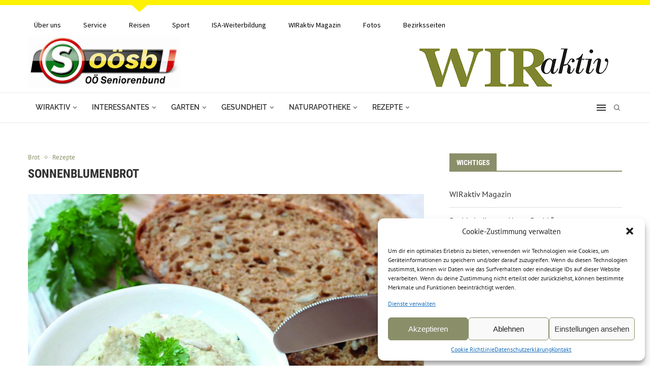

--- FILE ---
content_type: text/html; charset=UTF-8
request_url: https://www.wir-aktiv.at/sonnenblumenbrot/
body_size: 26255
content:
<!DOCTYPE html>
<html lang="de">
<head>
    <meta charset="UTF-8">
    <meta http-equiv="X-UA-Compatible" content="IE=edge">
    <meta name="viewport" content="width=device-width, initial-scale=1">
    <link rel="profile" href="http://gmpg.org/xfn/11"/>
	        <link rel="shortcut icon" href="https://www.wir-aktiv.at/wp-content/uploads/2019/07/SBLOGO728.jpg"
              type="image/x-icon"/>
        <link rel="apple-touch-icon" sizes="180x180" href="https://www.wir-aktiv.at/wp-content/uploads/2019/07/SBLOGO728.jpg">
	    <link rel="alternate" type="application/rss+xml" title="Wir-Aktiv RSS Feed"
          href="https://www.wir-aktiv.at/feed/"/>
    <link rel="alternate" type="application/atom+xml" title="Wir-Aktiv Atom Feed"
          href="https://www.wir-aktiv.at/feed/atom/"/>
    <link rel="pingback" href="https://www.wir-aktiv.at/xmlrpc.php"/>
    <!--[if lt IE 9]>
	<script src="https://www.wir-aktiv.at/wp-content/themes/soledad/js/html5.js"></script>
	<![endif]-->
	<link rel='preconnect' href='https://fonts.googleapis.com' />
<link rel='preconnect' href='https://fonts.gstatic.com' />
<meta http-equiv='x-dns-prefetch-control' content='on'>
<link rel='dns-prefetch' href='//fonts.googleapis.com' />
<link rel='dns-prefetch' href='//fonts.gstatic.com' />
<link rel='dns-prefetch' href='//s.gravatar.com' />
<link rel='dns-prefetch' href='//www.google-analytics.com' />
		<style>.penci-library-modal-btn {margin-left: 5px;background: #33ad67;vertical-align: top;font-size: 0 !important;}.penci-library-modal-btn:before {content: '';width: 16px;height: 16px;background-image: url('https://www.wir-aktiv.at/wp-content/themes/soledad/images/penci-icon.png');background-position: center;background-size: contain;background-repeat: no-repeat;}#penci-library-modal .penci-elementor-template-library-template-name {text-align: right;flex: 1 0 0%;}</style>
	<meta name='robots' content='index, follow, max-image-preview:large, max-snippet:-1, max-video-preview:-1' />

	<!-- This site is optimized with the Yoast SEO plugin v20.0 - https://yoast.com/wordpress/plugins/seo/ -->
	<title>Rezepttipp: Sonnenblumenbrot</title>
	<meta name="description" content="OÖ Seniorenbund Rezepttipp: Frisches Brot ganz einfach selber backen!" />
	<link rel="canonical" href="https://www.wir-aktiv.at/sonnenblumenbrot/" />
	<meta property="og:locale" content="de_DE" />
	<meta property="og:type" content="article" />
	<meta property="og:title" content="Rezepttipp: Sonnenblumenbrot" />
	<meta property="og:description" content="OÖ Seniorenbund Rezepttipp: Frisches Brot ganz einfach selber backen!" />
	<meta property="og:url" content="https://www.wir-aktiv.at/sonnenblumenbrot/" />
	<meta property="og:site_name" content="Wir-Aktiv" />
	<meta property="article:published_time" content="2020-04-30T06:56:34+00:00" />
	<meta property="article:modified_time" content="2024-02-21T09:44:52+00:00" />
	<meta property="og:image" content="https://www.wir-aktiv.at/wp-content/uploads/2020/04/Sonnenblumenbrot.jpg" />
	<meta property="og:image:width" content="1181" />
	<meta property="og:image:height" content="899" />
	<meta property="og:image:type" content="image/jpeg" />
	<meta name="author" content="OÖ Seniorenbund" />
	<meta name="twitter:card" content="summary_large_image" />
	<meta name="twitter:label1" content="Verfasst von" />
	<meta name="twitter:data1" content="OÖ Seniorenbund" />
	<meta name="twitter:label2" content="Geschätzte Lesezeit" />
	<meta name="twitter:data2" content="1 Minute" />
	<script type="application/ld+json" class="yoast-schema-graph">{"@context":"https://schema.org","@graph":[{"@type":"WebPage","@id":"https://www.wir-aktiv.at/sonnenblumenbrot/","url":"https://www.wir-aktiv.at/sonnenblumenbrot/","name":"Rezepttipp: Sonnenblumenbrot","isPartOf":{"@id":"https://www.wir-aktiv.at/#website"},"primaryImageOfPage":{"@id":"https://www.wir-aktiv.at/sonnenblumenbrot/#primaryimage"},"image":{"@id":"https://www.wir-aktiv.at/sonnenblumenbrot/#primaryimage"},"thumbnailUrl":"https://www.wir-aktiv.at/wp-content/uploads/2020/04/Sonnenblumenbrot.jpg","datePublished":"2020-04-30T06:56:34+00:00","dateModified":"2024-02-21T09:44:52+00:00","author":{"@id":"https://www.wir-aktiv.at/#/schema/person/a0b57f9ac87d05b3a85a38f031d9976b"},"description":"OÖ Seniorenbund Rezepttipp: Frisches Brot ganz einfach selber backen!","breadcrumb":{"@id":"https://www.wir-aktiv.at/sonnenblumenbrot/#breadcrumb"},"inLanguage":"de","potentialAction":[{"@type":"ReadAction","target":["https://www.wir-aktiv.at/sonnenblumenbrot/"]}]},{"@type":"ImageObject","inLanguage":"de","@id":"https://www.wir-aktiv.at/sonnenblumenbrot/#primaryimage","url":"https://www.wir-aktiv.at/wp-content/uploads/2020/04/Sonnenblumenbrot.jpg","contentUrl":"https://www.wir-aktiv.at/wp-content/uploads/2020/04/Sonnenblumenbrot.jpg","width":1181,"height":899},{"@type":"BreadcrumbList","@id":"https://www.wir-aktiv.at/sonnenblumenbrot/#breadcrumb","itemListElement":[{"@type":"ListItem","position":1,"name":"Home","item":"https://www.wir-aktiv.at/"},{"@type":"ListItem","position":2,"name":"Sonnenblumenbrot"}]},{"@type":"WebSite","@id":"https://www.wir-aktiv.at/#website","url":"https://www.wir-aktiv.at/","name":"Wir-Aktiv","description":"","potentialAction":[{"@type":"SearchAction","target":{"@type":"EntryPoint","urlTemplate":"https://www.wir-aktiv.at/?s={search_term_string}"},"query-input":"required name=search_term_string"}],"inLanguage":"de"},{"@type":"Person","@id":"https://www.wir-aktiv.at/#/schema/person/a0b57f9ac87d05b3a85a38f031d9976b","name":"OÖ Seniorenbund","image":{"@type":"ImageObject","inLanguage":"de","@id":"https://www.wir-aktiv.at/#/schema/person/image/","url":"https://secure.gravatar.com/avatar/a7734d1272ca908c38ceed359b382167?s=96&d=mm&r=g","contentUrl":"https://secure.gravatar.com/avatar/a7734d1272ca908c38ceed359b382167?s=96&d=mm&r=g","caption":"OÖ Seniorenbund"},"url":"https://www.wir-aktiv.at/author/killinger/"}]}</script>
	<!-- / Yoast SEO plugin. -->


<link rel="alternate" type="application/rss+xml" title="Wir-Aktiv &raquo; Feed" href="https://www.wir-aktiv.at/feed/" />
<link rel="alternate" type="application/rss+xml" title="Wir-Aktiv &raquo; Kommentar-Feed" href="https://www.wir-aktiv.at/comments/feed/" />
<link rel="alternate" type="application/rss+xml" title="Wir-Aktiv &raquo; Sonnenblumenbrot-Kommentar-Feed" href="https://www.wir-aktiv.at/sonnenblumenbrot/feed/" />
<script type="text/javascript">
window._wpemojiSettings = {"baseUrl":"https:\/\/s.w.org\/images\/core\/emoji\/14.0.0\/72x72\/","ext":".png","svgUrl":"https:\/\/s.w.org\/images\/core\/emoji\/14.0.0\/svg\/","svgExt":".svg","source":{"concatemoji":"https:\/\/www.wir-aktiv.at\/wp-includes\/js\/wp-emoji-release.min.js?ver=6.1.9"}};
/*! This file is auto-generated */
!function(e,a,t){var n,r,o,i=a.createElement("canvas"),p=i.getContext&&i.getContext("2d");function s(e,t){var a=String.fromCharCode,e=(p.clearRect(0,0,i.width,i.height),p.fillText(a.apply(this,e),0,0),i.toDataURL());return p.clearRect(0,0,i.width,i.height),p.fillText(a.apply(this,t),0,0),e===i.toDataURL()}function c(e){var t=a.createElement("script");t.src=e,t.defer=t.type="text/javascript",a.getElementsByTagName("head")[0].appendChild(t)}for(o=Array("flag","emoji"),t.supports={everything:!0,everythingExceptFlag:!0},r=0;r<o.length;r++)t.supports[o[r]]=function(e){if(p&&p.fillText)switch(p.textBaseline="top",p.font="600 32px Arial",e){case"flag":return s([127987,65039,8205,9895,65039],[127987,65039,8203,9895,65039])?!1:!s([55356,56826,55356,56819],[55356,56826,8203,55356,56819])&&!s([55356,57332,56128,56423,56128,56418,56128,56421,56128,56430,56128,56423,56128,56447],[55356,57332,8203,56128,56423,8203,56128,56418,8203,56128,56421,8203,56128,56430,8203,56128,56423,8203,56128,56447]);case"emoji":return!s([129777,127995,8205,129778,127999],[129777,127995,8203,129778,127999])}return!1}(o[r]),t.supports.everything=t.supports.everything&&t.supports[o[r]],"flag"!==o[r]&&(t.supports.everythingExceptFlag=t.supports.everythingExceptFlag&&t.supports[o[r]]);t.supports.everythingExceptFlag=t.supports.everythingExceptFlag&&!t.supports.flag,t.DOMReady=!1,t.readyCallback=function(){t.DOMReady=!0},t.supports.everything||(n=function(){t.readyCallback()},a.addEventListener?(a.addEventListener("DOMContentLoaded",n,!1),e.addEventListener("load",n,!1)):(e.attachEvent("onload",n),a.attachEvent("onreadystatechange",function(){"complete"===a.readyState&&t.readyCallback()})),(e=t.source||{}).concatemoji?c(e.concatemoji):e.wpemoji&&e.twemoji&&(c(e.twemoji),c(e.wpemoji)))}(window,document,window._wpemojiSettings);
</script>
<style type="text/css">
img.wp-smiley,
img.emoji {
	display: inline !important;
	border: none !important;
	box-shadow: none !important;
	height: 1em !important;
	width: 1em !important;
	margin: 0 0.07em !important;
	vertical-align: -0.1em !important;
	background: none !important;
	padding: 0 !important;
}
</style>
	<link rel='stylesheet' id='contact-form-7-css' href='https://www.wir-aktiv.at/wp-content/plugins/contact-form-7/includes/css/styles.css?ver=5.7.2' type='text/css' media='all' />
<link rel='stylesheet' id='gdc-css' href='https://www.wir-aktiv.at/wp-content/plugins/grid-shortcodes/css/gdc_custom_style.css?ver=6.1.9' type='text/css' media='all' />
<link rel='stylesheet' id='cmplz-general-css' href='https://www.wir-aktiv.at/wp-content/plugins/complianz-gdpr/assets/css/cookieblocker.min.css?ver=6.4.0' type='text/css' media='all' />
<link rel='stylesheet' id='penci-soledad-parent-style-css' href='https://www.wir-aktiv.at/wp-content/themes/soledad/style.css?ver=6.1.9' type='text/css' media='all' />
<link rel='stylesheet' id='penci-main-style-css' href='https://www.wir-aktiv.at/wp-content/themes/soledad/main.css?ver=8.1.3' type='text/css' media='all' />
<link rel='stylesheet' id='penci-font-awesomeold-css' href='https://www.wir-aktiv.at/wp-content/themes/soledad/css/font-awesome.4.7.0.swap.min.css?ver=4.7.0' type='text/css' media='all' />
<link rel='stylesheet' id='penci_icon-css' href='https://www.wir-aktiv.at/wp-content/themes/soledad/css/penci-icon.css?ver=8.1.3' type='text/css' media='all' />
<link rel='stylesheet' id='penci_style-css' href='https://www.wir-aktiv.at/wp-content/themes/soledad-child/style.css?ver=8.1.3' type='text/css' media='all' />
<link rel='stylesheet' id='penci_social_counter-css' href='https://www.wir-aktiv.at/wp-content/themes/soledad/css/social-counter.css?ver=8.1.3' type='text/css' media='all' />
<link rel='stylesheet' id='elementor-icons-css' href='https://www.wir-aktiv.at/wp-content/plugins/elementor/assets/lib/eicons/css/elementor-icons.min.css?ver=5.17.0' type='text/css' media='all' />
<link rel='stylesheet' id='elementor-frontend-legacy-css' href='https://www.wir-aktiv.at/wp-content/plugins/elementor/assets/css/frontend-legacy.min.css?ver=3.10.1' type='text/css' media='all' />
<link rel='stylesheet' id='elementor-frontend-css' href='https://www.wir-aktiv.at/wp-content/plugins/elementor/assets/css/frontend.min.css?ver=3.10.1' type='text/css' media='all' />
<link rel='stylesheet' id='elementor-post-2896-css' href='https://www.wir-aktiv.at/wp-content/uploads/elementor/css/post-2896.css?ver=1674548983' type='text/css' media='all' />
<link rel='stylesheet' id='elementor-pro-css' href='https://www.wir-aktiv.at/wp-content/plugins/elementor-pro/assets/css/frontend.min.css?ver=3.8.2' type='text/css' media='all' />
<link rel='stylesheet' id='elementor-global-css' href='https://www.wir-aktiv.at/wp-content/uploads/elementor/css/global.css?ver=1674548985' type='text/css' media='all' />
<link rel='stylesheet' id='instag-slider-css' href='https://www.wir-aktiv.at/wp-content/plugins/instagram-slider-widget/assets/css/instag-slider.css?ver=1.4.0' type='text/css' media='all' />
<link rel='stylesheet' id='penci-recipe-css-css' href='https://www.wir-aktiv.at/wp-content/plugins/penci-recipe/css/recipe.css?ver=3.3' type='text/css' media='all' />
<link rel='stylesheet' id='eael-general-css' href='https://www.wir-aktiv.at/wp-content/plugins/essential-addons-for-elementor-lite/assets/front-end/css/view/general.min.css?ver=5.5.5' type='text/css' media='all' />
<script type='text/javascript' src='https://www.wir-aktiv.at/wp-includes/js/jquery/jquery.min.js?ver=3.6.1' id='jquery-core-js'></script>
<script type='text/javascript' src='https://www.wir-aktiv.at/wp-includes/js/jquery/jquery-migrate.min.js?ver=3.3.2' id='jquery-migrate-js'></script>
<script type='text/javascript' src='https://www.wir-aktiv.at/wp-content/plugins/instagram-slider-widget/assets/js/jquery.flexslider-min.js?ver=2.2' id='jquery-pllexi-slider-js'></script>
<link rel="https://api.w.org/" href="https://www.wir-aktiv.at/wp-json/" /><link rel="alternate" type="application/json" href="https://www.wir-aktiv.at/wp-json/wp/v2/posts/2024" /><link rel="EditURI" type="application/rsd+xml" title="RSD" href="https://www.wir-aktiv.at/xmlrpc.php?rsd" />
<link rel="wlwmanifest" type="application/wlwmanifest+xml" href="https://www.wir-aktiv.at/wp-includes/wlwmanifest.xml" />
<meta name="generator" content="WordPress 6.1.9" />
<link rel='shortlink' href='https://www.wir-aktiv.at/?p=2024' />
<link rel="alternate" type="application/json+oembed" href="https://www.wir-aktiv.at/wp-json/oembed/1.0/embed?url=https%3A%2F%2Fwww.wir-aktiv.at%2Fsonnenblumenbrot%2F" />
<link rel="alternate" type="text/xml+oembed" href="https://www.wir-aktiv.at/wp-json/oembed/1.0/embed?url=https%3A%2F%2Fwww.wir-aktiv.at%2Fsonnenblumenbrot%2F&#038;format=xml" />
	<style type="text/css">
																											</style>
	<style>.cmplz-hidden{display:none!important;}</style><script>var portfolioDataJs = portfolioDataJs || [];</script><style id="penci-custom-style" type="text/css">body{ --pcbg-cl: #fff; --pctext-cl: #313131; --pcborder-cl: #dedede; --pcheading-cl: #313131; --pcmeta-cl: #888888; --pcaccent-cl: #6eb48c; --pcbody-font: 'PT Serif', serif; --pchead-font: 'Raleway', sans-serif; --pchead-wei: bold; } .fluid-width-video-wrapper > div { position: absolute; left: 0; right: 0; top: 0; width: 100%; height: 100%; } body { --pchead-font: 'Roboto Condensed', sans-serif; } body { --pcbody-font: 'PT Sans', sans-serif; } p{ line-height: 1.8; } #navigation .menu > li > a, #navigation ul.menu ul.sub-menu li > a, .navigation ul.menu ul.sub-menu li > a, .penci-menu-hbg .menu li a, #sidebar-nav .menu li a { font-family: 'Raleway', sans-serif; font-weight: normal; } .penci-hide-tagupdated{ display: none !important; } .header-slogan .header-slogan-text { font-size:13px; } body, .widget ul li a{ font-size: 16px; } .widget ul li, .post-entry, p, .post-entry p { font-size: 16px; line-height: 1.8; } body { --pchead-wei: 600; } .featured-area .penci-image-holder, .featured-area .penci-slider4-overlay, .featured-area .penci-slide-overlay .overlay-link, .featured-style-29 .featured-slider-overlay, .penci-slider38-overlay{ border-radius: ; -webkit-border-radius: ; } .penci-featured-content-right:before{ border-top-right-radius: ; border-bottom-right-radius: ; } .penci-flat-overlay .penci-slide-overlay .penci-mag-featured-content:before{ border-bottom-left-radius: ; border-bottom-right-radius: ; } .container-single .post-image{ border-radius: ; -webkit-border-radius: ; } .penci-mega-thumbnail .penci-image-holder{ border-radius: ; -webkit-border-radius: ; } #navigation .menu > li > a, #navigation ul.menu ul.sub-menu li > a, .navigation ul.menu ul.sub-menu li > a, .penci-menu-hbg .menu li a, #sidebar-nav .menu li a, #navigation .penci-megamenu .penci-mega-child-categories a, .navigation .penci-megamenu .penci-mega-child-categories a{ font-weight: 600; } body.penci-body-boxed { background-image: url(http://ooesb0007.media-data.at/wp-content/uploads/2019/07/foggy_birds.jpg); } body.penci-body-boxed { background-repeat:repeat; } body.penci-body-boxed { background-attachment:scroll; } body.penci-body-boxed { background-size:auto; } #header .inner-header .container { padding:30px 0; } #logo a { max-width:300px; width: 100%; } @media only screen and (max-width: 960px) and (min-width: 768px){ #logo img{ max-width: 100%; } } body{ --pcaccent-cl: #8a8f6a; } .penci-menuhbg-toggle:hover .lines-button:after, .penci-menuhbg-toggle:hover .penci-lines:before, .penci-menuhbg-toggle:hover .penci-lines:after,.tags-share-box.tags-share-box-s2 .post-share-plike,.penci-video_playlist .penci-playlist-title,.pencisc-column-2.penci-video_playlist .penci-video-nav .playlist-panel-item, .pencisc-column-1.penci-video_playlist .penci-video-nav .playlist-panel-item,.penci-video_playlist .penci-custom-scroll::-webkit-scrollbar-thumb, .pencisc-button, .post-entry .pencisc-button, .penci-dropcap-box, .penci-dropcap-circle, .penci-login-register input[type="submit"]:hover, .penci-ld .penci-ldin:before, .penci-ldspinner > div{ background: #8a8f6a; } a, .post-entry .penci-portfolio-filter ul li a:hover, .penci-portfolio-filter ul li a:hover, .penci-portfolio-filter ul li.active a, .post-entry .penci-portfolio-filter ul li.active a, .penci-countdown .countdown-amount, .archive-box h1, .post-entry a, .container.penci-breadcrumb span a:hover, .post-entry blockquote:before, .post-entry blockquote cite, .post-entry blockquote .author, .wpb_text_column blockquote:before, .wpb_text_column blockquote cite, .wpb_text_column blockquote .author, .penci-pagination a:hover, ul.penci-topbar-menu > li a:hover, div.penci-topbar-menu > ul > li a:hover, .penci-recipe-heading a.penci-recipe-print,.penci-review-metas .penci-review-btnbuy, .main-nav-social a:hover, .widget-social .remove-circle a:hover i, .penci-recipe-index .cat > a.penci-cat-name, #bbpress-forums li.bbp-body ul.forum li.bbp-forum-info a:hover, #bbpress-forums li.bbp-body ul.topic li.bbp-topic-title a:hover, #bbpress-forums li.bbp-body ul.forum li.bbp-forum-info .bbp-forum-content a, #bbpress-forums li.bbp-body ul.topic p.bbp-topic-meta a, #bbpress-forums .bbp-breadcrumb a:hover, #bbpress-forums .bbp-forum-freshness a:hover, #bbpress-forums .bbp-topic-freshness a:hover, #buddypress ul.item-list li div.item-title a, #buddypress ul.item-list li h4 a, #buddypress .activity-header a:first-child, #buddypress .comment-meta a:first-child, #buddypress .acomment-meta a:first-child, div.bbp-template-notice a:hover, .penci-menu-hbg .menu li a .indicator:hover, .penci-menu-hbg .menu li a:hover, #sidebar-nav .menu li a:hover, .penci-rlt-popup .rltpopup-meta .rltpopup-title:hover, .penci-video_playlist .penci-video-playlist-item .penci-video-title:hover, .penci_list_shortcode li:before, .penci-dropcap-box-outline, .penci-dropcap-circle-outline, .penci-dropcap-regular, .penci-dropcap-bold{ color: #8a8f6a; } .penci-home-popular-post ul.slick-dots li button:hover, .penci-home-popular-post ul.slick-dots li.slick-active button, .post-entry blockquote .author span:after, .error-image:after, .error-404 .go-back-home a:after, .penci-header-signup-form, .woocommerce span.onsale, .woocommerce #respond input#submit:hover, .woocommerce a.button:hover, .woocommerce button.button:hover, .woocommerce input.button:hover, .woocommerce nav.woocommerce-pagination ul li span.current, .woocommerce div.product .entry-summary div[itemprop="description"]:before, .woocommerce div.product .entry-summary div[itemprop="description"] blockquote .author span:after, .woocommerce div.product .woocommerce-tabs #tab-description blockquote .author span:after, .woocommerce #respond input#submit.alt:hover, .woocommerce a.button.alt:hover, .woocommerce button.button.alt:hover, .woocommerce input.button.alt:hover, .pcheader-icon.shoping-cart-icon > a > span, #penci-demobar .buy-button, #penci-demobar .buy-button:hover, .penci-recipe-heading a.penci-recipe-print:hover,.penci-review-metas .penci-review-btnbuy:hover, .penci-review-process span, .penci-review-score-total, #navigation.menu-style-2 ul.menu ul.sub-menu:before, #navigation.menu-style-2 .menu ul ul.sub-menu:before, .penci-go-to-top-floating, .post-entry.blockquote-style-2 blockquote:before, #bbpress-forums #bbp-search-form .button, #bbpress-forums #bbp-search-form .button:hover, .wrapper-boxed .bbp-pagination-links span.current, #bbpress-forums #bbp_reply_submit:hover, #bbpress-forums #bbp_topic_submit:hover,#main .bbp-login-form .bbp-submit-wrapper button[type="submit"]:hover, #buddypress .dir-search input[type=submit], #buddypress .groups-members-search input[type=submit], #buddypress button:hover, #buddypress a.button:hover, #buddypress a.button:focus, #buddypress input[type=button]:hover, #buddypress input[type=reset]:hover, #buddypress ul.button-nav li a:hover, #buddypress ul.button-nav li.current a, #buddypress div.generic-button a:hover, #buddypress .comment-reply-link:hover, #buddypress input[type=submit]:hover, #buddypress div.pagination .pagination-links .current, #buddypress div.item-list-tabs ul li.selected a, #buddypress div.item-list-tabs ul li.current a, #buddypress div.item-list-tabs ul li a:hover, #buddypress table.notifications thead tr, #buddypress table.notifications-settings thead tr, #buddypress table.profile-settings thead tr, #buddypress table.profile-fields thead tr, #buddypress table.wp-profile-fields thead tr, #buddypress table.messages-notices thead tr, #buddypress table.forum thead tr, #buddypress input[type=submit] { background-color: #8a8f6a; } .penci-pagination ul.page-numbers li span.current, #comments_pagination span { color: #fff; background: #8a8f6a; border-color: #8a8f6a; } .footer-instagram h4.footer-instagram-title > span:before, .woocommerce nav.woocommerce-pagination ul li span.current, .penci-pagination.penci-ajax-more a.penci-ajax-more-button:hover, .penci-recipe-heading a.penci-recipe-print:hover,.penci-review-metas .penci-review-btnbuy:hover, .home-featured-cat-content.style-14 .magcat-padding:before, .wrapper-boxed .bbp-pagination-links span.current, #buddypress .dir-search input[type=submit], #buddypress .groups-members-search input[type=submit], #buddypress button:hover, #buddypress a.button:hover, #buddypress a.button:focus, #buddypress input[type=button]:hover, #buddypress input[type=reset]:hover, #buddypress ul.button-nav li a:hover, #buddypress ul.button-nav li.current a, #buddypress div.generic-button a:hover, #buddypress .comment-reply-link:hover, #buddypress input[type=submit]:hover, #buddypress div.pagination .pagination-links .current, #buddypress input[type=submit], form.pc-searchform.penci-hbg-search-form input.search-input:hover, form.pc-searchform.penci-hbg-search-form input.search-input:focus, .penci-dropcap-box-outline, .penci-dropcap-circle-outline { border-color: #8a8f6a; } .woocommerce .woocommerce-error, .woocommerce .woocommerce-info, .woocommerce .woocommerce-message { border-top-color: #8a8f6a; } .penci-slider ol.penci-control-nav li a.penci-active, .penci-slider ol.penci-control-nav li a:hover, .penci-related-carousel .owl-dot.active span, .penci-owl-carousel-slider .owl-dot.active span{ border-color: #8a8f6a; background-color: #8a8f6a; } .woocommerce .woocommerce-message:before, .woocommerce form.checkout table.shop_table .order-total .amount, .woocommerce ul.products li.product .price ins, .woocommerce ul.products li.product .price, .woocommerce div.product p.price ins, .woocommerce div.product span.price ins, .woocommerce div.product p.price, .woocommerce div.product .entry-summary div[itemprop="description"] blockquote:before, .woocommerce div.product .woocommerce-tabs #tab-description blockquote:before, .woocommerce div.product .entry-summary div[itemprop="description"] blockquote cite, .woocommerce div.product .entry-summary div[itemprop="description"] blockquote .author, .woocommerce div.product .woocommerce-tabs #tab-description blockquote cite, .woocommerce div.product .woocommerce-tabs #tab-description blockquote .author, .woocommerce div.product .product_meta > span a:hover, .woocommerce div.product .woocommerce-tabs ul.tabs li.active, .woocommerce ul.cart_list li .amount, .woocommerce ul.product_list_widget li .amount, .woocommerce table.shop_table td.product-name a:hover, .woocommerce table.shop_table td.product-price span, .woocommerce table.shop_table td.product-subtotal span, .woocommerce-cart .cart-collaterals .cart_totals table td .amount, .woocommerce .woocommerce-info:before, .woocommerce div.product span.price, .penci-container-inside.penci-breadcrumb span a:hover { color: #8a8f6a; } .standard-content .penci-more-link.penci-more-link-button a.more-link, .penci-readmore-btn.penci-btn-make-button a, .penci-featured-cat-seemore.penci-btn-make-button a{ background-color: #8a8f6a; color: #fff; } .penci-vernav-toggle:before{ border-top-color: #8a8f6a; color: #fff; } .penci-top-bar, .penci-topbar-trending .penci-owl-carousel .owl-item, ul.penci-topbar-menu ul.sub-menu, div.penci-topbar-menu > ul ul.sub-menu, .pctopbar-login-btn .pclogin-sub{ background-color: #ffffff; } .headline-title.nticker-style-3:after{ border-color: #ffffff; } .headline-title { background-color: #8a8f6a; } .headline-title.nticker-style-2:after, .headline-title.nticker-style-4:after{ border-color: #8a8f6a; } .headline-title { color: #000000; } a.penci-topbar-post-title:hover { color: #8a8f6a; } ul.penci-topbar-menu > li a, div.penci-topbar-menu > ul > li a { text-transform: none; font-size: 12px; } a.penci-topbar-post-title { font-size: 14px; } ul.penci-topbar-menu > li > a, div.penci-topbar-menu > ul > li > a { font-size: 14px; } ul.penci-topbar-menu > li a, div.penci-topbar-menu > ul > li a { color: #000000; } ul.penci-topbar-menu > li a:hover, div.penci-topbar-menu > ul > li a:hover { color: #8a8f6a; } .penci-topbar-social a:hover { color: #8a8f6a; } #penci-login-popup:before{ opacity: ; } #header .inner-header { background-color: #ffffff; background-image: none; } #navigation, #navigation.header-layout-bottom { border-color: #ececec; } #navigation .menu > li > a:hover, #navigation .menu li.current-menu-item > a, #navigation .menu > li.current_page_item > a, #navigation .menu > li:hover > a, #navigation .menu > li.current-menu-ancestor > a, #navigation .menu > li.current-menu-item > a, #navigation .menu .sub-menu li a:hover, #navigation .menu .sub-menu li.current-menu-item > a, #navigation .sub-menu li:hover > a { color: #ffffff; } #navigation ul.menu > li > a:before, #navigation .menu > ul > li > a:before { background: #ffffff; } #navigation.menu-item-padding .menu > li > a:hover, #navigation.menu-item-padding .menu > li:hover > a, #navigation.menu-item-padding .menu > li.current-menu-item > a, #navigation.menu-item-padding .menu > li.current_page_item > a, #navigation.menu-item-padding .menu > li.current-menu-ancestor > a, #navigation.menu-item-padding .menu > li.current-menu-item > a { background-color: #8a8f6a; } #navigation .menu .sub-menu, #navigation .menu .children, #navigation ul.menu ul.sub-menu li > a, #navigation .menu ul ul.sub-menu li a, #navigation.menu-style-2 .menu .sub-menu, #navigation.menu-style-2 .menu .children { border-color: #e5e5e5; } #navigation .penci-megamenu .penci-mega-child-categories a.cat-active { border-top-color: #e5e5e5; border-bottom-color: #e5e5e5; } #navigation ul.menu > li.megamenu > ul.sub-menu > li:before, #navigation .penci-megamenu .penci-mega-child-categories:after { background-color: #e5e5e5; } .penci-dropdown-menu{ border-color: #e5e5e5; } #navigation .penci-megamenu .penci-mega-child-categories, #navigation.menu-style-2 .penci-megamenu .penci-mega-child-categories a.cat-active { background-color: #ffffff; } #navigation .penci-megamenu .penci-mega-child-categories a.cat-active, #navigation .menu .penci-megamenu .penci-mega-child-categories a:hover, #navigation .menu .penci-megamenu .penci-mega-latest-posts .penci-mega-post a:hover { color: #8a8f6a; } #navigation .penci-megamenu .penci-mega-thumbnail .mega-cat-name { background: #8a8f6a; } .header-social a i, .main-nav-social a { font-size: 12px; } .header-social a svg, .main-nav-social a svg{ width: 12px; } .pcheader-icon .search-click{ font-size: 12px; } #navigation ul.menu > li > a, #navigation .menu > ul > li > a { font-size: 14px; } #navigation ul.menu ul.sub-menu li > a, #navigation .penci-megamenu .penci-mega-child-categories a, #navigation .penci-megamenu .post-mega-title a, #navigation .menu ul ul.sub-menu li a { font-size: 14px; } #navigation .penci-megamenu .post-mega-title a, .navigation .penci-megamenu .penci-content-megamenu .penci-mega-latest-posts .penci-mega-post a{ font-size:14px; } #sidebar-nav .menu li a { font-size: 13px; } #navigation .penci-megamenu .post-mega-title a, .navigation .penci-megamenu .penci-content-megamenu .penci-mega-latest-posts .penci-mega-post a{ text-transform: none; } .header-slogan .header-slogan-text { color: #313131; } .header-slogan .header-slogan-text:before, .header-slogan .header-slogan-text:after { background: #dedede; } #navigation .menu .sub-menu li a:hover, #navigation .menu .sub-menu li.current-menu-item > a, #navigation .sub-menu li:hover > a { color: #8a8f6a; } #navigation.menu-style-2 ul.menu ul.sub-menu:before, #navigation.menu-style-2 .menu ul ul.sub-menu:before { background-color: #8a8f6a; } .penci-header-signup-form { padding-top: px; padding-bottom: px; } .header-social a i, .main-nav-social a { color: #313131; } .header-social a:hover i, .main-nav-social a:hover, .penci-menuhbg-toggle:hover .lines-button:after, .penci-menuhbg-toggle:hover .penci-lines:before, .penci-menuhbg-toggle:hover .penci-lines:after { color: #8a8f6a; } #sidebar-nav .menu li a:hover, .header-social.sidebar-nav-social a:hover i, #sidebar-nav .menu li a .indicator:hover, #sidebar-nav .menu .sub-menu li a .indicator:hover{ color: #8a8f6a; } #sidebar-nav-logo:before{ background-color: #8a8f6a; } .penci-slide-overlay .overlay-link, .penci-slider38-overlay, .penci-flat-overlay .penci-slide-overlay .penci-mag-featured-content:before { opacity: ; } .penci-item-mag:hover .penci-slide-overlay .overlay-link, .featured-style-38 .item:hover .penci-slider38-overlay, .penci-flat-overlay .penci-item-mag:hover .penci-slide-overlay .penci-mag-featured-content:before { opacity: ; } .penci-featured-content .featured-slider-overlay { opacity: ; } .penci-featured-content .feat-text .featured-cat a, .penci-mag-featured-content .cat > a.penci-cat-name, .featured-style-35 .cat > a.penci-cat-name { color: #8a8f6a; } .penci-mag-featured-content .cat > a.penci-cat-name:after, .penci-featured-content .cat > a.penci-cat-name:after, .featured-style-35 .cat > a.penci-cat-name:after{ border-color: #8a8f6a; } .penci-featured-content .feat-text .featured-cat a:hover, .penci-mag-featured-content .cat > a.penci-cat-name:hover, .featured-style-35 .cat > a.penci-cat-name:hover { color: #8a8f6a; } .featured-style-29 .featured-slider-overlay { opacity: ; } .pencislider-container .pencislider-content .pencislider-title, .featured-style-37 .penci-item-1 .featured-cat{-webkit-animation-delay: 0.4s;-moz-animation-delay: 0.4s;-o-animation-delay: 0.4s;animation-delay: 0.4s;} .pencislider-container .pencislider-caption, .featured-style-37 .penci-item-1 .feat-text h3 {-webkit-animation-delay: 0.6s;-moz-animation-delay: 0.6s;-o-animation-delay: 0.6s;animation-delay: 0.6s;} .pencislider-container .pencislider-content .penci-button, .featured-style-37 .penci-item-1 .feat-meta {-webkit-animation-delay: 0.8s;-moz-animation-delay: 0.8s;-o-animation-delay: 0.8s;animation-delay: 0.8s;} .penci-featured-content .feat-text{ -webkit-animation-delay: 0.2s;-moz-animation-delay: 0.2s;-o-animation-delay: 0.2s;animation-delay: 0.2s; } .penci-featured-content .feat-text .featured-cat{ -webkit-animation-delay: 0.4s;-moz-animation-delay: 0.4s;-o-animation-delay: 0.4s;animation-delay: 0.4s; } .penci-featured-content .feat-text h3{ -webkit-animation-delay: 0.6s;-moz-animation-delay: 0.6s;-o-animation-delay: 0.6s;animation-delay: 0.6s; } .penci-featured-content .feat-text .feat-meta, .featured-style-29 .penci-featured-slider-button{ -webkit-animation-delay: 0.8s;-moz-animation-delay: 0.8s;-o-animation-delay: 1s;animation-delay: 0.8s; } .penci-featured-content-right:before{ animation-delay: 0.3s; -webkit-animation-delay: 0.3s; } .featured-style-35 .featured-cat{ animation-delay: 0.7s; -webkit-animation-delay: 0.7s; } .featured-style-35 .feat-text-right h3{ animation-delay: 0.9s; -webkit-animation-delay: 0.9s; } .featured-style-35 .feat-text-right .featured-content-excerpt{ animation-delay: 1.1s; -webkit-animation-delay: 1.1s; } .featured-style-35 .feat-text-right .penci-featured-slider-button{ animation-delay: 1.3s; -webkit-animation-delay: 1.3s; } .featured-area .penci-slider { max-height: 600px; } .penci-standard-cat .cat > a.penci-cat-name { color: #8a8f6a; } .penci-standard-cat .cat:before, .penci-standard-cat .cat:after { background-color: #8a8f6a; } .standard-content .penci-post-box-meta .penci-post-share-box a:hover, .standard-content .penci-post-box-meta .penci-post-share-box a.liked { color: #8a8f6a; } .header-standard .post-entry a:hover, .header-standard .author-post span a:hover, .standard-content a, .standard-content .post-entry a, .standard-post-entry a.more-link:hover, .penci-post-box-meta .penci-box-meta a:hover, .standard-content .post-entry blockquote:before, .post-entry blockquote cite, .post-entry blockquote .author, .standard-content-special .author-quote span, .standard-content-special .format-post-box .post-format-icon i, .standard-content-special .format-post-box .dt-special a:hover, .standard-content .penci-more-link a.more-link, .standard-content .penci-post-box-meta .penci-box-meta a:hover { color: #8a8f6a; } .standard-content .penci-more-link.penci-more-link-button a.more-link{ background-color: #8a8f6a; color: #fff; } .standard-content-special .author-quote span:before, .standard-content-special .author-quote span:after, .standard-content .post-entry ul li:before, .post-entry blockquote .author span:after, .header-standard:after { background-color: #8a8f6a; } .penci-more-link a.more-link:before, .penci-more-link a.more-link:after { border-color: #8a8f6a; } .penci-featured-infor .cat a.penci-cat-name, .penci-grid .cat a.penci-cat-name, .penci-masonry .cat a.penci-cat-name, .penci-featured-infor .cat a.penci-cat-name { color: #8a8f6a; } .penci-featured-infor .cat a.penci-cat-name:after, .penci-grid .cat a.penci-cat-name:after, .penci-masonry .cat a.penci-cat-name:after, .penci-featured-infor .cat a.penci-cat-name:after{ border-color: #8a8f6a; } .penci-post-share-box a.liked, .penci-post-share-box a:hover { color: #8a8f6a; } .overlay-post-box-meta .overlay-share a:hover, .overlay-author a:hover, .penci-grid .standard-content-special .format-post-box .dt-special a:hover, .grid-post-box-meta span a:hover, .grid-post-box-meta span a.comment-link:hover, .penci-grid .standard-content-special .author-quote span, .penci-grid .standard-content-special .format-post-box .post-format-icon i, .grid-mixed .penci-post-box-meta .penci-box-meta a:hover { color: #8a8f6a; } .penci-grid .standard-content-special .author-quote span:before, .penci-grid .standard-content-special .author-quote span:after, .grid-header-box:after, .list-post .header-list-style:after { background-color: #8a8f6a; } .penci-grid .post-box-meta span:after, .penci-masonry .post-box-meta span:after { border-color: #8a8f6a; } .penci-readmore-btn.penci-btn-make-button a{ background-color: #8a8f6a; color: #fff; } .penci-grid li.typography-style .overlay-typography { opacity: ; } .penci-grid li.typography-style:hover .overlay-typography { opacity: ; } .penci-grid .typography-style .main-typography a.penci-cat-name, .penci-grid .typography-style .main-typography a.penci-cat-name:hover { color: #ffffff; } .typography-style .main-typography a.penci-cat-name:after { border-color: #ffffff; } .penci-grid li.typography-style .item .main-typography h2 a:hover { color: #8a8f6a; } .penci-grid li.typography-style .grid-post-box-meta span a:hover { color: #8a8f6a; } .overlay-header-box .cat > a.penci-cat-name { color: #ffffff; } .overlay-header-box .cat > a.penci-cat-name:hover { color: #ffffff; } .penci-sidebar-content.style-11 .penci-border-arrow .inner-arrow, .penci-sidebar-content.style-12 .penci-border-arrow .inner-arrow, .penci-sidebar-content.style-14 .penci-border-arrow .inner-arrow:before, .penci-sidebar-content.style-13 .penci-border-arrow .inner-arrow, .penci-sidebar-content .penci-border-arrow .inner-arrow, .penci-sidebar-content.style-15 .penci-border-arrow .inner-arrow{ background-color: #8a8f6a; } .penci-sidebar-content.style-2 .penci-border-arrow:after{ border-top-color: #8a8f6a; } .penci-sidebar-content .penci-border-arrow .inner-arrow, .penci-sidebar-content.style-4 .penci-border-arrow .inner-arrow:before, .penci-sidebar-content.style-4 .penci-border-arrow .inner-arrow:after, .penci-sidebar-content.style-5 .penci-border-arrow, .penci-sidebar-content.style-7 .penci-border-arrow, .penci-sidebar-content.style-9 .penci-border-arrow{ border-color: #8a8f6a; } .penci-sidebar-content .penci-border-arrow:before { border-top-color: #8a8f6a; } .penci-sidebar-content.style-16 .penci-border-arrow:after{ background-color: #8a8f6a; } .penci-sidebar-content.style-5 .penci-border-arrow { border-color: #8a8f6a; } .penci-sidebar-content.style-12 .penci-border-arrow,.penci-sidebar-content.style-10 .penci-border-arrow, .penci-sidebar-content.style-5 .penci-border-arrow .inner-arrow{ border-bottom-color: #8a8f6a; } .penci-sidebar-content .penci-border-arrow:after { border-color: #8a8f6a; } .penci-sidebar-content .penci-border-arrow .inner-arrow { color: #ffffff; } .widget ul.side-newsfeed li .side-item .side-item-text h4 a, .widget a, #wp-calendar tbody td a, .widget.widget_categories ul li, .widget.widget_archive ul li, .widget-social a i, .widget-social a span, .widget-social.show-text a span,.penci-video_playlist .penci-video-playlist-item .penci-video-title, .widget ul.side-newsfeed li .side-item .side-item-text .side-item-meta a{ color: #313131; } .penci-video_playlist .penci-video-playlist-item .penci-video-title:hover,.widget ul.side-newsfeed li .side-item .side-item-text h4 a:hover, .widget a:hover, .penci-sidebar-content .widget-social a:hover span, .widget-social a:hover span, .penci-tweets-widget-content .icon-tweets, .penci-tweets-widget-content .tweet-intents a, .penci-tweets-widget-content .tweet-intents span:after, .widget-social.remove-circle a:hover i , #wp-calendar tbody td a:hover, .penci-video_playlist .penci-video-playlist-item .penci-video-title:hover, .widget ul.side-newsfeed li .side-item .side-item-text .side-item-meta a:hover{ color: #8a8f6a; } .widget .tagcloud a:hover, .widget-social a:hover i, .widget input[type="submit"]:hover,.penci-user-logged-in .penci-user-action-links a:hover,.penci-button:hover, .widget button[type="submit"]:hover { color: #fff; background-color: #8a8f6a; border-color: #8a8f6a; } .about-widget .about-me-heading:before { border-color: #8a8f6a; } .penci-tweets-widget-content .tweet-intents-inner:before, .penci-tweets-widget-content .tweet-intents-inner:after, .pencisc-column-1.penci-video_playlist .penci-video-nav .playlist-panel-item, .penci-video_playlist .penci-custom-scroll::-webkit-scrollbar-thumb, .penci-video_playlist .penci-playlist-title { background-color: #8a8f6a; } .penci-owl-carousel.penci-tweets-slider .owl-dots .owl-dot.active span, .penci-owl-carousel.penci-tweets-slider .owl-dots .owl-dot:hover span { border-color: #8a8f6a; background-color: #8a8f6a; } #footer-copyright * { font-style: normal; } .footer-subscribe .widget .mc4wp-form input[type="submit"]:hover { background-color: #8a8f6a; } .footer-widget-wrapper, .footer-widget-wrapper .widget.widget_categories ul li, .footer-widget-wrapper .widget.widget_archive ul li, .footer-widget-wrapper .widget input[type="text"], .footer-widget-wrapper .widget input[type="email"], .footer-widget-wrapper .widget input[type="date"], .footer-widget-wrapper .widget input[type="number"], .footer-widget-wrapper .widget input[type="search"] { color: #313131; } .footer-widget-wrapper .widget .widget-title { color: #313131; } .footer-widget-wrapper .widget .widget-title .inner-arrow { border-color: #8a8f6a; } .footer-widget-wrapper .penci-tweets-widget-content .icon-tweets, .footer-widget-wrapper .penci-tweets-widget-content .tweet-intents a, .footer-widget-wrapper .penci-tweets-widget-content .tweet-intents span:after, .footer-widget-wrapper .widget ul.side-newsfeed li .side-item .side-item-text h4 a:hover, .footer-widget-wrapper .widget a:hover, .footer-widget-wrapper .widget-social a:hover span, .footer-widget-wrapper a:hover, .footer-widget-wrapper .widget-social.remove-circle a:hover i, .footer-widget-wrapper .widget ul.side-newsfeed li .side-item .side-item-text .side-item-meta a:hover{ color: #8a8f6a; } .footer-widget-wrapper .widget .tagcloud a:hover, .footer-widget-wrapper .widget-social a:hover i, .footer-widget-wrapper .mc4wp-form input[type="submit"]:hover, .footer-widget-wrapper .widget input[type="submit"]:hover,.footer-widget-wrapper .penci-user-logged-in .penci-user-action-links a:hover, .footer-widget-wrapper .widget button[type="submit"]:hover { color: #fff; background-color: #8a8f6a; border-color: #8a8f6a; } .footer-widget-wrapper .about-widget .about-me-heading:before { border-color: #8a8f6a; } .footer-widget-wrapper .penci-tweets-widget-content .tweet-intents-inner:before, .footer-widget-wrapper .penci-tweets-widget-content .tweet-intents-inner:after { background-color: #8a8f6a; } .footer-widget-wrapper .penci-owl-carousel.penci-tweets-slider .owl-dots .owl-dot.active span, .footer-widget-wrapper .penci-owl-carousel.penci-tweets-slider .owl-dots .owl-dot:hover span { border-color: #8a8f6a; background: #8a8f6a; } ul.footer-socials li a:hover i { background-color: #8a8f6a; border-color: #8a8f6a; } ul.footer-socials li a:hover i { color: #8a8f6a; } ul.footer-socials li a:hover span { color: #8a8f6a; } .footer-socials-section, .penci-footer-social-moved{ border-color: #313131; } #footer-section, .penci-footer-social-moved{ background-color: #212121; } #footer-section .footer-menu li a:hover { color: #8a8f6a; } #footer-section a { color: #8a8f6a; } .comment-content a, .container-single .post-entry a, .container-single .format-post-box .dt-special a:hover, .container-single .author-quote span, .container-single .author-post span a:hover, .post-entry blockquote:before, .post-entry blockquote cite, .post-entry blockquote .author, .wpb_text_column blockquote:before, .wpb_text_column blockquote cite, .wpb_text_column blockquote .author, .post-pagination a:hover, .author-content h5 a:hover, .author-content .author-social:hover, .item-related h3 a:hover, .container-single .format-post-box .post-format-icon i, .container.penci-breadcrumb.single-breadcrumb span a:hover, .penci_list_shortcode li:before, .penci-dropcap-box-outline, .penci-dropcap-circle-outline, .penci-dropcap-regular, .penci-dropcap-bold, .header-standard .post-box-meta-single .author-post span a:hover{ color: #8a8f6a; } .container-single .standard-content-special .format-post-box, ul.slick-dots li button:hover, ul.slick-dots li.slick-active button, .penci-dropcap-box-outline, .penci-dropcap-circle-outline { border-color: #8a8f6a; } ul.slick-dots li button:hover, ul.slick-dots li.slick-active button, #respond h3.comment-reply-title span:before, #respond h3.comment-reply-title span:after, .post-box-title:before, .post-box-title:after, .container-single .author-quote span:before, .container-single .author-quote span:after, .post-entry blockquote .author span:after, .post-entry blockquote .author span:before, .post-entry ul li:before, #respond #submit:hover, div.wpforms-container .wpforms-form.wpforms-form input[type=submit]:hover, div.wpforms-container .wpforms-form.wpforms-form button[type=submit]:hover, div.wpforms-container .wpforms-form.wpforms-form .wpforms-page-button:hover, .wpcf7 input[type="submit"]:hover, .widget_wysija input[type="submit"]:hover, .post-entry.blockquote-style-2 blockquote:before,.tags-share-box.tags-share-box-s2 .post-share-plike, .penci-dropcap-box, .penci-dropcap-circle, .penci-ldspinner > div{ background-color: #8a8f6a; } .container-single .post-entry .post-tags a:hover { color: #fff; border-color: #8a8f6a; background-color: #8a8f6a; } .container-single .penci-standard-cat .cat > a.penci-cat-name { color: #8a8f6a; } .container-single .penci-standard-cat .cat:before, .container-single .penci-standard-cat .cat:after { background-color: #8a8f6a; } .post-entry, .post-entry p, .wpb_text_column p, .woocommerce .page-description p{font-size:16px;} .penci-single-style-6 .single-breadcrumb, .penci-single-style-5 .single-breadcrumb, .penci-single-style-4 .single-breadcrumb, .penci-single-style-3 .single-breadcrumb, .penci-single-style-9 .single-breadcrumb, .penci-single-style-7 .single-breadcrumb{ text-align: left; } .container-single .header-standard, .container-single .post-box-meta-single { text-align: left; } .rtl .container-single .header-standard,.rtl .container-single .post-box-meta-single { text-align: right; } .container-single .post-share a:hover, .container-single .post-share a.liked, .page-share .post-share a:hover { color: #8a8f6a; } .tags-share-box.tags-share-box-2_3 .post-share .count-number-like, .post-share .count-number-like { color: #8a8f6a; } ul.homepage-featured-boxes .penci-fea-in:hover h4 span { color: #8a8f6a; } .penci-border-arrow.penci-homepage-title .inner-arrow, .penci-homepage-title.style-4 .inner-arrow:before, .penci-homepage-title.style-4 .inner-arrow:after, .penci-homepage-title.style-7, .penci-homepage-title.style-9 { border-color: #8a8f6a; } .penci-border-arrow.penci-homepage-title:before { border-top-color: #8a8f6a; } .penci-homepage-title.style-5, .penci-homepage-title.style-7{ border-color: #8a8f6a; } .penci-homepage-title.style-16.penci-border-arrow:after{ background-color: #8a8f6a; } .home-featured-cat-content .magcat-detail h3 a:hover { color: #8a8f6a; } .home-featured-cat-content .grid-post-box-meta span a:hover { color: #8a8f6a; } .home-featured-cat-content .first-post .magcat-detail .mag-header:after { background: #8a8f6a; } .penci-slider ol.penci-control-nav li a.penci-active, .penci-slider ol.penci-control-nav li a:hover { border-color: #8a8f6a; background: #8a8f6a; } .home-featured-cat-content .mag-photo .mag-overlay-photo { opacity: ; } .home-featured-cat-content .mag-photo:hover .mag-overlay-photo { opacity: ; } .inner-item-portfolio:hover .penci-portfolio-thumbnail a:after { opacity: ; } @media only screen and (max-width: 960px){ .penci-menuhbg-wapper { display: none !important; } } @media only screen and (max-width: 1500px) and (min-width: 961px) { .penci-vernav-enable .container { max-width: 100%; max-width: calc(100% - 30px); } .penci-vernav-enable .container.home-featured-boxes{ display: block; } .penci-vernav-enable .container.home-featured-boxes:before, .penci-vernav-enable .container.home-featured-boxes:after{ content: ""; display: table; clear: both; } } .penci-top-bar, ul.penci-topbar-menu ul.sub-menu, div.penci-topbar-menu > ul ul.sub-menu { border-top: 10px solid #fff200; position: fixed; width: 100%; top: 0; z-index: 10; } ul.penci-topbar-menu > li a, div.penci-topbar-menu > ul > li a { color: #000000; font-weight: normal; font-family: "Benton Sans", 'Source Sans Pro', sans-serif; } ul.penci-topbar-menu li, div.penci-topbar-menu > ul li { position: relative; padding: 23px 12px 0px; } li#menu-item-1547 { background: url(https://ooe-seniorenbund.at/fileadmin/templates2016/images/arrow_down.png) no-repeat top center; } #header .inner-header .container { padding-top: 70px; padding-bottom: 10px; } time.entry-date.published { display: none; } .row.ooefooter { display: flex !important; justify-content: center; } #footer-section a { color: white; } @media only screen and (max-width: 960px) { ul.penci-topbar-menu, div.penci-topbar-menu > ul { width: 100%; text-align: center; display: none; } .container.has-banner .header-banner { text-align: center; } #header .inner-header .container { padding-top: 48px; } } .headline {font-family:'Roboto Condensed', sans-serif; font-size:18px; font-weight: 600; line-height:3rem;} .wpcf7 input {max-width:1000px;} .g-maps { position: relative; height: 0; overflow: hidden; padding-bottom:50%;} .g-maps iframe { position: absolute; width: 100% !important; height: 100% !important; top: 0; left: 0; } .eael-accordion-header { background-color: #8a8f6a !important; } span.eael-accordion-tab-title { color: white !important; } .karte {margin-bottom: 1.5em;} .penci-block-vc .penci-border-arrow .inner-arrow { background-color: #8a8f6a; } .penci-block-vc .style-2.penci-border-arrow:after{ border-top-color: #8a8f6a; } .penci-block-vc .penci-border-arrow .inner-arrow, .penci-block-vc.style-4 .penci-border-arrow .inner-arrow:before, .penci-block-vc.style-4 .penci-border-arrow .inner-arrow:after, .penci-block-vc.style-5 .penci-border-arrow, .penci-block-vc.style-7 .penci-border-arrow, .penci-block-vc.style-9 .penci-border-arrow { border-color: #8a8f6a; } .penci-block-vc .penci-border-arrow:before { border-top-color: #8a8f6a; } .penci-block-vc .style-5.penci-border-arrow { border-color: #8a8f6a; } .penci-block-vc .style-5.penci-border-arrow .inner-arrow{ border-bottom-color: #8a8f6a; } .penci-block-vc .penci-border-arrow:after { border-color: #8a8f6a; } .penci-block-vc .penci-border-arrow .inner-arrow { color: #ffffff; } .penci_header.penci-header-builder.main-builder-header{}.penci-header-image-logo,.penci-header-text-logo{}.pc-logo-desktop.penci-header-image-logo img{}@media only screen and (max-width: 767px){.penci_navbar_mobile .penci-header-image-logo img{}}.penci_builder_sticky_header_desktop .penci-header-image-logo img{}.penci_navbar_mobile .penci-header-text-logo{}.penci_navbar_mobile .penci-header-image-logo img{}.penci_navbar_mobile .sticky-enable .penci-header-image-logo img{}.pb-logo-sidebar-mobile{}.pc-builder-element.pb-logo-sidebar-mobile img{}.pc-logo-sticky{}.pc-builder-element.pc-logo-sticky.pc-logo img{}.pc-builder-element.pc-main-menu{}.pc-builder-element.pc-second-menu{}.pc-builder-element.pc-third-menu{}.penci-builder.penci-builder-button.button-1{}.penci-builder.penci-builder-button.button-1:hover{}.penci-builder.penci-builder-button.button-2{}.penci-builder.penci-builder-button.button-2:hover{}.penci-builder.penci-builder-button.button-3{}.penci-builder.penci-builder-button.button-3:hover{}.penci-builder.penci-builder-button.button-mobile-1{}.penci-builder.penci-builder-button.button-mobile-1:hover{}.penci-builder.penci-builder-button.button-2{}.penci-builder.penci-builder-button.button-2:hover{}.penci-builder-mobile-sidebar-nav.penci-menu-hbg{border-width:0;}.pc-builder-menu.pc-dropdown-menu{}.pc-builder-element.pc-logo.pb-logo-mobile{}.pc-header-element.penci-topbar-social .pclogin-item a{}body.penci-header-preview-layout .wrapper-boxed{min-height:1500px}.penci_header_overlap .penci-desktop-topblock,.penci-desktop-topblock{border-width:0;}.penci_header_overlap .penci-desktop-topbar,.penci-desktop-topbar{border-width:0;}.penci_header_overlap .penci-desktop-midbar,.penci-desktop-midbar{border-width:0;}.penci_header_overlap .penci-desktop-bottombar,.penci-desktop-bottombar{border-width:0;}.penci_header_overlap .penci-desktop-bottomblock,.penci-desktop-bottomblock{border-width:0;}.penci_header_overlap .penci-sticky-top,.penci-sticky-top{border-width:0;}.penci_header_overlap .penci-sticky-mid,.penci-sticky-mid{border-width:0;}.penci_header_overlap .penci-sticky-bottom,.penci-sticky-bottom{border-width:0;}.penci_header_overlap .penci-mobile-topbar,.penci-mobile-topbar{border-width:0;}.penci_header_overlap .penci-mobile-midbar,.penci-mobile-midbar{border-width:0;}.penci_header_overlap .penci-mobile-bottombar,.penci-mobile-bottombar{border-width:0;}</style><script>
var penciBlocksArray=[];
var portfolioDataJs = portfolioDataJs || [];var PENCILOCALCACHE = {};
		(function () {
				"use strict";
		
				PENCILOCALCACHE = {
					data: {},
					remove: function ( ajaxFilterItem ) {
						delete PENCILOCALCACHE.data[ajaxFilterItem];
					},
					exist: function ( ajaxFilterItem ) {
						return PENCILOCALCACHE.data.hasOwnProperty( ajaxFilterItem ) && PENCILOCALCACHE.data[ajaxFilterItem] !== null;
					},
					get: function ( ajaxFilterItem ) {
						return PENCILOCALCACHE.data[ajaxFilterItem];
					},
					set: function ( ajaxFilterItem, cachedData ) {
						PENCILOCALCACHE.remove( ajaxFilterItem );
						PENCILOCALCACHE.data[ajaxFilterItem] = cachedData;
					}
				};
			}
		)();function penciBlock() {
		    this.atts_json = '';
		    this.content = '';
		}</script>
<script type="application/ld+json">{
    "@context": "https:\/\/schema.org",
    "@type": "NewsArticle",
    "headline": "Sonnenblumenbrot",
    "image": "https:\/\/www.wir-aktiv.at\/wp-content\/uploads\/2020\/04\/Sonnenblumenbrot.jpg",
    "datePublished": "2020-04-30",
    "datemodified": "2024-02-21",
    "description": "",
    "mainEntityOfPage": "https:\/\/www.wir-aktiv.at\/sonnenblumenbrot\/",
    "publisher": {
        "@type": "Organization",
        "name": "Wir-Aktiv",
        "logo": {
            "@type": "ImageObject",
            "url": "https:\/\/www.wir-aktiv.at\/wp-content\/uploads\/2019\/07\/SBLOGO728.jpg"
        }
    },
    "author": {
        "@type": "Person",
        "@id": "#person-OSeniorenbund",
        "name": "O\u00d6 Seniorenbund",
        "url": "https:\/\/www.wir-aktiv.at\/author\/killinger\/"
    }
}</script>	<style type="text/css">
				.penci-recipe-tagged .prt-icon span, .penci-recipe-action-buttons .penci-recipe-button:hover{ background-color:#8a8f6a; }																																																																																															</style>
	<link rel="icon" href="https://www.wir-aktiv.at/wp-content/uploads/2019/07/SBLOGO728.jpg" sizes="32x32" />
<link rel="icon" href="https://www.wir-aktiv.at/wp-content/uploads/2019/07/SBLOGO728.jpg" sizes="192x192" />
<link rel="apple-touch-icon" href="https://www.wir-aktiv.at/wp-content/uploads/2019/07/SBLOGO728.jpg" />
<meta name="msapplication-TileImage" content="https://www.wir-aktiv.at/wp-content/uploads/2019/07/SBLOGO728.jpg" />

</head>

<body data-cmplz=2 class="post-template-default single single-post postid-2024 single-format-standard soledad-ver-8-1-3 pclight-mode pcmn-drdw-style-slide_down pchds-default elementor-default elementor-kit-2896">
<div class="wrapper-boxed header-style-header-3 penci-hlogo-center header-search-style-default">
	<div class="penci-header-wrap"><div class="penci-top-bar topbar-menu">
	<div class="container">
		<div class="penci-headline" role="navigation" itemscope itemtype="https://schema.org/SiteNavigationElement">
			<div class="pctopbar-item penci-wtopbar-menu"><ul id="menu-top-menu" class="penci-topbar-menu"><li id="menu-item-1537" class="menu-item menu-item-type-custom menu-item-object-custom ajax-mega-menu menu-item-1537"><a href="https://ooe-seniorenbund.at/ueber-uns">Über uns</a></li>
<li id="menu-item-1538" class="menu-item menu-item-type-custom menu-item-object-custom ajax-mega-menu menu-item-1538"><a href="https://www.rat-geben.at/">Service</a></li>
<li id="menu-item-1547" class="menu-item menu-item-type-custom menu-item-object-custom ajax-mega-menu menu-item-1547"><a href="https://www.wiraktiv.at">Reisen</a></li>
<li id="menu-item-1548" class="menu-item menu-item-type-custom menu-item-object-custom ajax-mega-menu menu-item-1548"><a href="https://www.aktiv-bleiben.at/">Sport</a></li>
<li id="menu-item-1549" class="menu-item menu-item-type-custom menu-item-object-custom ajax-mega-menu menu-item-1549"><a href="https://isa.at/">ISA-Weiterbildung</a></li>
<li id="menu-item-1550" class="menu-item menu-item-type-custom menu-item-object-custom menu-item-home ajax-mega-menu menu-item-1550"><a href="https://www.wir-aktiv.at">WIRaktiv Magazin</a></li>
<li id="menu-item-1551" class="menu-item menu-item-type-custom menu-item-object-custom ajax-mega-menu menu-item-1551"><a href="https://ooesb.at/fotos/fotos-2026">Fotos</a></li>
<li id="menu-item-1552" class="menu-item menu-item-type-custom menu-item-object-custom ajax-mega-menu menu-item-1552"><a href="https://ooe-seniorenbund.at/bezirksseiten">Bezirksseiten</a></li>
</ul></div><div class="pctopbar-item penci-topbar-social">
	<div class="inner-header-social">
				<a href="https://www.facebook.com/ooeseniorenbund" aria-label="Facebook"  rel="noreferrer" target="_blank"><i class="penci-faicon fa fa-facebook" ></i></a>
						<a href="mailto:office@ooe-seniorenbund.at" aria-label="Email"  rel="noreferrer" target="_blank"><i class="penci-faicon fa fa-envelope" ></i></a>
			</div></div>		</div>
	</div>
</div><header id="header" class="header-header-3 has-bottom-line" itemscope="itemscope" itemtype="https://schema.org/WPHeader">
			<div class="inner-header penci-header-second">
			<div class="container align-left-logo has-banner">
				<div id="logo">
					<a href="https://www.wir-aktiv.at"><img class="penci-mainlogo" src="https://www.wir-aktiv.at/wp-content/uploads/2019/07/SBLOGO728.jpg" alt="Wir-Aktiv" width="728" height="247"></a>
									</div>

														<div class="header-banner header-style-3">
																			<img class="pc-hdbanner3" src="https://www.wir-aktiv.at/wp-content/uploads/2020/04/RZ-Logo_Wiraktiv.jpg" alt="Banner" width="448" height="100" />											</div>
							</div>
		</div>
						<nav id="navigation" class="header-layout-bottom header-3 menu-style-1 menu-item-padding" role="navigation" itemscope itemtype="https://schema.org/SiteNavigationElement">
			<div class="container">
				<div class="button-menu-mobile header-3"><svg width=18px height=18px viewBox="0 0 512 384" version=1.1 xmlns=http://www.w3.org/2000/svg xmlns:xlink=http://www.w3.org/1999/xlink><g stroke=none stroke-width=1 fill-rule=evenodd><g transform="translate(0.000000, 0.250080)"><rect x=0 y=0 width=512 height=62></rect><rect x=0 y=161 width=512 height=62></rect><rect x=0 y=321 width=512 height=62></rect></g></g></svg></div>
				<ul id="menu-ooesb" class="menu"><li id="menu-item-8781" class="menu-item menu-item-type-taxonomy menu-item-object-category menu-item-has-children ajax-mega-menu menu-item-8781"><a href="https://www.wir-aktiv.at/category/wiraktiv/">WIRaktiv</a>
<ul class="sub-menu">
	<li id="menu-item-8782" class="menu-item menu-item-type-post_type menu-item-object-page ajax-mega-menu menu-item-8782"><a href="https://www.wir-aktiv.at/wiraktiv-magazin/">WIRaktiv Magazin</a></li>
	<li id="menu-item-8835" class="menu-item menu-item-type-post_type menu-item-object-page ajax-mega-menu menu-item-8835"><a href="https://www.wir-aktiv.at/bezirksausgaben-unser-bezirk/">Bezirksbeilagen</a></li>
	<li id="menu-item-8784" class="menu-item menu-item-type-post_type menu-item-object-page ajax-mega-menu menu-item-8784"><a href="https://www.wir-aktiv.at/jahrbuch/">Jahrbuch „Griaß:eich“</a></li>
	<li id="menu-item-8785" class="menu-item menu-item-type-post_type menu-item-object-page ajax-mega-menu menu-item-8785"><a href="https://www.wir-aktiv.at/inserieren/">Inserieren</a></li>
</ul>
</li>
<li id="menu-item-4532" class="menu-item menu-item-type-taxonomy menu-item-object-category menu-item-has-children ajax-mega-menu menu-item-4532"><a href="https://www.wir-aktiv.at/category/interessantes/">Interessantes</a>
<ul class="sub-menu">
	<li id="menu-item-4534" class="menu-item menu-item-type-taxonomy menu-item-object-category ajax-mega-menu menu-item-4534"><a href="https://www.wir-aktiv.at/category/brauchtum-tradition/">Brauchtum &amp; Tradition</a></li>
	<li id="menu-item-4535" class="menu-item menu-item-type-taxonomy menu-item-object-category ajax-mega-menu menu-item-4535"><a href="https://www.wir-aktiv.at/category/edv-digitales/">EDV &amp; Digitales</a></li>
	<li id="menu-item-4536" class="menu-item menu-item-type-taxonomy menu-item-object-category ajax-mega-menu menu-item-4536"><a href="https://www.wir-aktiv.at/category/gesellschaft-kultur/">Gesellschaft &amp; Kultur</a></li>
	<li id="menu-item-4537" class="menu-item menu-item-type-taxonomy menu-item-object-category ajax-mega-menu menu-item-4537"><a href="https://www.wir-aktiv.at/category/natur-umwelt/">Natur &amp; Umwelt</a></li>
	<li id="menu-item-4648" class="menu-item menu-item-type-taxonomy menu-item-object-category ajax-mega-menu menu-item-4648"><a href="https://www.wir-aktiv.at/category/pflege-soziales/">Pflege &amp; Soziales</a></li>
	<li id="menu-item-8887" class="menu-item menu-item-type-post_type menu-item-object-page ajax-mega-menu menu-item-8887"><a href="https://www.wir-aktiv.at/witz-der-woche/">Spaß &#038; Unterhaltung</a></li>
</ul>
</li>
<li id="menu-item-8850" class="menu-item menu-item-type-taxonomy menu-item-object-category menu-item-has-children ajax-mega-menu menu-item-8850"><a href="https://www.wir-aktiv.at/category/garten/">Garten</a>
<ul class="sub-menu">
	<li id="menu-item-1879" class="menu-item menu-item-type-taxonomy menu-item-object-category ajax-mega-menu menu-item-1879"><a href="https://www.wir-aktiv.at/category/biogarten/">Biogarten</a></li>
</ul>
</li>
<li id="menu-item-1880" class="menu-item menu-item-type-taxonomy menu-item-object-category menu-item-has-children ajax-mega-menu menu-item-1880"><a href="https://www.wir-aktiv.at/category/gesundheit/">Gesundheit</a>
<ul class="sub-menu">
	<li id="menu-item-8886" class="menu-item menu-item-type-post_type menu-item-object-page ajax-mega-menu menu-item-8886"><a href="https://www.wir-aktiv.at/gedaechtnistraining/">Gedächtnistraining</a></li>
</ul>
</li>
<li id="menu-item-4538" class="menu-item menu-item-type-taxonomy menu-item-object-category menu-item-has-children ajax-mega-menu menu-item-4538"><a href="https://www.wir-aktiv.at/category/naturapotheke/">Naturapotheke</a>
<ul class="sub-menu">
	<li id="menu-item-4564" class="menu-item menu-item-type-taxonomy menu-item-object-category ajax-mega-menu menu-item-4564"><a href="https://www.wir-aktiv.at/category/wild-und-heilkraeuter/">Wild- und Heilkräuter</a></li>
</ul>
</li>
<li id="menu-item-1882" class="menu-item menu-item-type-taxonomy menu-item-object-category current-post-ancestor current-menu-parent current-post-parent menu-item-has-children ajax-mega-menu menu-item-1882"><a href="https://www.wir-aktiv.at/category/rezepte/">Rezepte</a>
<ul class="sub-menu">
	<li id="menu-item-2174" class="menu-item menu-item-type-taxonomy menu-item-object-category ajax-mega-menu menu-item-2174"><a href="https://www.wir-aktiv.at/category/regionalekueche/">Regionale Küche</a></li>
	<li id="menu-item-2671" class="menu-item menu-item-type-taxonomy menu-item-object-category current-post-ancestor current-menu-parent current-post-parent ajax-mega-menu menu-item-2671"><a href="https://www.wir-aktiv.at/category/brot/">Brot</a></li>
	<li id="menu-item-2175" class="menu-item menu-item-type-taxonomy menu-item-object-category ajax-mega-menu menu-item-2175"><a href="https://www.wir-aktiv.at/category/salate/">Salate</a></li>
	<li id="menu-item-2171" class="menu-item menu-item-type-taxonomy menu-item-object-category ajax-mega-menu menu-item-2171"><a href="https://www.wir-aktiv.at/category/suppen/">Suppen</a></li>
	<li id="menu-item-2176" class="menu-item menu-item-type-taxonomy menu-item-object-category ajax-mega-menu menu-item-2176"><a href="https://www.wir-aktiv.at/category/suses/">Süßes</a></li>
</ul>
</li>
</ul><div id="top-search" class="penci-top-search pcheader-icon top-search-classes">
	<a class="search-click">
		<i class="penciicon-magnifiying-glass"></i>
	</a>
	<div class="show-search">
		<form role="search" method="get" class="pc-searchform" action="https://www.wir-aktiv.at/">
    <div class="pc-searchform-inner">
        <input type="text" class="search-input"
               placeholder="Suchbegriff hier eingeben ..." name="s"/>
        <i class="penciicon-magnifiying-glass"></i>
        <input type="submit" class="searchsubmit" value="SUche"/>
    </div>
</form>

        <a class="search-click close-search"><i class="penciicon-close-button"></i></a>
	</div>
</div>
<div class="penci-menuhbg-wapper penci-menu-toggle-wapper">
	<a href="#" class="penci-menuhbg-toggle">
		<span class="penci-menuhbg-inner">
			<i class="lines-button lines-button-double">
				<i class="penci-lines"></i>
			</i>
			<i class="lines-button lines-button-double penci-hover-effect">
				<i class="penci-lines"></i>
			</i>
		</span>
	</a>
</div>
				
            </div>
        </nav><!-- End Navigation -->
			
</header>
<!-- end #header -->
</div>
    <div class="penci-single-wrapper">
        <div class="penci-single-block"">
			
		
            <div class="container container-single penci_sidebar  penci-enable-lightbox">
                <div id="main" class="penci-main-sticky-sidebar">
                    <div class="theiaStickySidebar">

						
																				<article id="post-2024" class="post type-post status-publish">

	
		
            <div class="header-standard header-classic single-header">
				                    <div class="penci-standard-cat"><span class="cat"><a class="penci-cat-name penci-cat-139" href="https://www.wir-aktiv.at/category/brot/"  rel="category tag">Brot</a><a class="penci-cat-name penci-cat-128" href="https://www.wir-aktiv.at/category/rezepte/"  rel="category tag">Rezepte</a></span></div>
				
                <h1 class="post-title single-post-title entry-title">Sonnenblumenbrot</h1>
																            </div>

			
			
			
		
		
							                    <div class="post-image">
						<a href="https://www.wir-aktiv.at/wp-content/uploads/2020/04/Sonnenblumenbrot.jpg" data-rel="penci-gallery-image-content">							                                <img class="attachment-penci-full-thumb size-penci-full-thumb penci-lazy wp-post-image pc-singlep-img"
                                     width="1170" height="891"
                                     src="data:image/svg+xml,%3Csvg%20xmlns=&#039;http://www.w3.org/2000/svg&#039;%20viewBox=&#039;0%200%201170%20891&#039;%3E%3C/svg%3E"
                                     alt="" title="Sonnenblumenbrot"                                     data-sizes="(max-width: 767px) 585px, 1170px"
                                     data-srcset="https://www.wir-aktiv.at/wp-content/uploads/2020/04/Sonnenblumenbrot-585x445.jpg 585w,https://www.wir-aktiv.at/wp-content/uploads/2020/04/Sonnenblumenbrot-1170x891.jpg"
                                     data-src="https://www.wir-aktiv.at/wp-content/uploads/2020/04/Sonnenblumenbrot-1170x891.jpg">
														</a>                    </div>
							
		
	
	
	
	    <div class="post-entry blockquote-style-1">
        <div class="inner-post-entry entry-content" id="penci-post-entry-inner">

			
			<p style="text-align: center;"><b>Zutaten:<br />
</b>200 g Dinkelvollmehl, 200 g Dinkelmehl,<br />
200 g Roggenmehl,<br />
30 g Germ, 1 TL Salz,<br />
1 EL Essig, 1 TL Koriander,<br />
100 g Sonnenblumenkerne,<br />
ca. 400 ml gewässerte Milch (1:1)</p>
<p style="text-align: center;"><b>Zum Bestreuen:<br />
</b>Sonnenblumenkerne</p>
<p>&nbsp;</p>
<p style="text-align: center;"><strong>Zubereitung:<br />
</strong>Von den Zutaten 100 ml gewässerte Milch nehmen, darin den Germ auflösen und in die übrigen Zutaten mischen.<span class="Apple-converted-space"><br />
</span>Gut durchkneten und ca. 30 Minuten gehen lassen.<span class="Apple-converted-space"> </span>Nachher zu einem Laib formen, auf ein befettetes Blech legen<span class="Apple-converted-space"> </span>und nochmals 30 Minuten gehen lassen.Mit der Gabel einige<span class="Apple-converted-space"> </span>Male hineinstechen und mit Wasser bestreichen, mit<span class="Apple-converted-space"> </span>Sonnenblumenkernen bestreuen und backen.</p>
<p style="text-align: center;"><strong>Backtemperatur und Backzeit:</strong><span class="Apple-converted-space"><strong> </strong><br />
</span>Bei ca. 220 °C im vorgeheizten Rohr ca. 20 Minuten backen.<span class="Apple-converted-space"><br />
</span>Dann auf 180 °C zurückschalten und<span class="Apple-converted-space"> </span>ca. 45 Minuten fertig backen.</p>
<p>&nbsp;</p>
<p style="text-align: center;"><strong><em><span class="Apple-converted-space"><b>Unser Tipp:</b><br />
</span>Dieses Brot schmeckt hervorragend zu verschiedenen<span class="Apple-converted-space"> </span>Topfenaufstrichen, z.B. Liptauer.<span class="Apple-converted-space"> </span></em></strong></p>
<p>&nbsp;</p>
<p style="text-align: center;"><img decoding="async" class="alignnone wp-image-2668 aligncenter" src="https://www.wir-aktiv.at/wp-content/uploads/2020/05/2396-198x300.jpg" alt="" width="117" height="178" srcset="https://www.wir-aktiv.at/wp-content/uploads/2020/05/2396-198x300.jpg 198w, https://www.wir-aktiv.at/wp-content/uploads/2020/05/2396-675x1024.jpg 675w, https://www.wir-aktiv.at/wp-content/uploads/2020/05/2396-768x1166.jpg 768w, https://www.wir-aktiv.at/wp-content/uploads/2020/05/2396-585x888.jpg 585w, https://www.wir-aktiv.at/wp-content/uploads/2020/05/2396.jpg 900w" sizes="(max-width: 117px) 100vw, 117px" /><strong><em><a href="https://www.loewenzahn.at/produkt/2396/cilli-reisingers-brotbackbuch/">www.loewenzahn.at</a></em></strong><br />
<em>Quelle: Löwenzahn Verlag<br />
(Foto: Bettina Part)</em></p>

			
            <div class="penci-single-link-pages">
				            </div>

			        </div>
    </div>

	
	    <div class="tags-share-box single-post-share tags-share-box-s1  center-box  social-align-default post-share hide-like-count">
				
										<a class="new-ver-share post-share-item post-share-facebook" aria-label="Share on Facebook" target="_blank"  rel="noreferrer" href="https://www.facebook.com/sharer/sharer.php?u=https://www.wir-aktiv.at/sonnenblumenbrot/"><i class="penci-faicon fa fa-facebook" ></i><span class="dt-share">Facebook</span></a><a class="new-ver-share post-share-item post-share-whatsapp" aria-label="Share on Whatsapp" target="_blank"  rel="noreferrer" href="https://api.whatsapp.com/send?text=Sonnenblumenbrot %0A%0A https%3A%2F%2Fwww.wir-aktiv.at%2Fsonnenblumenbrot%2F"><i class="penci-faicon fa fa-whatsapp" ></i><span class="dt-share">Whatsapp</span></a><a class="post-share-item post-share-expand" href="#"><i class="penci-faicon penciicon-add" ></i></a>		    </div>
	
	
			
			
			
			
		
			
							<div class="post-pagination">
		        <div class="prev-post">
							                    <a class="penci-post-nav-thumb penci-holder-load penci-lazy"
                       href="https://www.wir-aktiv.at/zehn-minuten-brot/"
                       data-bgset="https://www.wir-aktiv.at/wp-content/uploads/2020/04/Zehn-Minuten-Brot-150x150.jpg">
                    </a>
							            <div class="prev-post-inner">
                <div class="prev-post-title">
                    <span>älterer Beitrag</span>
                </div>
                <a href="https://www.wir-aktiv.at/zehn-minuten-brot/">
                    <div class="pagi-text">
                        <h5 class="prev-title">Zehn-Minuten-Brot</h5>
                    </div>
                </a>
            </div>
        </div>
	
	        <div class="next-post">
							                    <a class="penci-post-nav-thumb penci-holder-load penci-lazy nav-thumb-next"
                       href="https://www.wir-aktiv.at/buttermilchbrot-mit-topfen/"
                       data-bgset="https://www.wir-aktiv.at/wp-content/uploads/2020/04/Buttermilchbrot-mit-Topfen-150x150.jpg">
                    </a>
							            <div class="next-post-inner">
                <div class="prev-post-title next-post-title">
                    <span>nächster Beitrag</span>
                </div>
                <a href="https://www.wir-aktiv.at/buttermilchbrot-mit-topfen/">
                    <div class="pagi-text">
                        <h5 class="next-title">Buttermilchbrot mit Topfen</h5>
                    </div>
                </a>
            </div>
        </div>
	</div>
			
			
			
		
			
			
							<div class="post-related">
	        <div class="post-title-box"><h4
                    class="post-box-title">Das könnte Ihnen auch gefallen</h4></div>
		    <div class="penci-owl-carousel penci-owl-carousel-slider penci-related-carousel"
         data-lazy="true" data-item="3" data-desktop="3" data-tablet="2" data-tabsmall="2"
         data-auto="false"
         data-speed="300" data-dots="true" data-nav="false">
					                <div class="item-related">
										                    <a class="related-thumb penci-image-holder penci-lazy"
                       data-bgset="https://www.wir-aktiv.at/wp-content/uploads/2023/02/20230123_214825-585x390.jpg"
                       href="https://www.wir-aktiv.at/linseneintopf-vegetarisch/" title="Linseneintopf (vegetarisch)">
													                        </a>
						                        <h3>
                            <a href="https://www.wir-aktiv.at/linseneintopf-vegetarisch/">Linseneintopf (vegetarisch)</a>
                        </h3>
						                </div>
			                <div class="item-related">
										                    <a class="related-thumb penci-image-holder penci-lazy"
                       data-bgset="https://www.wir-aktiv.at/wp-content/uploads/2023/01/Krapfen-585x390.jpg"
                       href="https://www.wir-aktiv.at/faschingskrapfen/" title="Köstliche Faschingskrapfen zur Faschingszeit">
													                        </a>
						                        <h3>
                            <a href="https://www.wir-aktiv.at/faschingskrapfen/">Köstliche Faschingskrapfen zur Faschingszeit</a>
                        </h3>
						                </div>
			                <div class="item-related">
										                    <a class="related-thumb penci-image-holder penci-lazy"
                       data-bgset="https://www.wir-aktiv.at/wp-content/uploads/2022/11/shutterstock_269502911-Kopie-585x390.jpg"
                       href="https://www.wir-aktiv.at/kuerbiscremesuppe-neu-gekocht/" title="Kürbiscremesuppe neu gekocht">
													                        </a>
						                        <h3>
                            <a href="https://www.wir-aktiv.at/kuerbiscremesuppe-neu-gekocht/">Kürbiscremesuppe neu gekocht</a>
                        </h3>
						                </div>
			                <div class="item-related">
										                    <a class="related-thumb penci-image-holder penci-lazy"
                       data-bgset="https://www.wir-aktiv.at/wp-content/uploads/2022/10/shutterstock_1692996616-585x390.jpg"
                       href="https://www.wir-aktiv.at/zucchini-puffer/" title="G‘schmackige Zucchini-Puffer">
													                        </a>
						                        <h3>
                            <a href="https://www.wir-aktiv.at/zucchini-puffer/">G‘schmackige Zucchini-Puffer</a>
                        </h3>
						                </div>
			                <div class="item-related">
										                    <a class="related-thumb penci-image-holder penci-lazy"
                       data-bgset="https://www.wir-aktiv.at/wp-content/uploads/2022/09/DSC05237-585x390.jpg"
                       href="https://www.wir-aktiv.at/pikante-schinken-kraeuter-roulade/" title="Pikante Schinken-Kräuter-Roulade">
													                        </a>
						                        <h3>
                            <a href="https://www.wir-aktiv.at/pikante-schinken-kraeuter-roulade/">Pikante Schinken-Kräuter-Roulade</a>
                        </h3>
						                </div>
			                <div class="item-related">
										                    <a class="related-thumb penci-image-holder penci-lazy"
                       data-bgset="https://www.wir-aktiv.at/wp-content/uploads/2021/11/Ganslfoto-585x390.jpg"
                       href="https://www.wir-aktiv.at/martinigansl-leicht-gemacht/" title="Martinigansl leicht gemacht">
													                        </a>
						                        <h3>
                            <a href="https://www.wir-aktiv.at/martinigansl-leicht-gemacht/">Martinigansl leicht gemacht</a>
                        </h3>
						                </div>
			                <div class="item-related">
										                    <a class="related-thumb penci-image-holder penci-lazy"
                       data-bgset="https://www.wir-aktiv.at/wp-content/uploads/2020/04/Pizzaweckerl-585x390.jpg"
                       href="https://www.wir-aktiv.at/pizzabrot/" title="Pizzabrot">
													                        </a>
						                        <h3>
                            <a href="https://www.wir-aktiv.at/pizzabrot/">Pizzabrot</a>
                        </h3>
						                </div>
			                <div class="item-related">
										                    <a class="related-thumb penci-image-holder penci-lazy"
                       data-bgset="https://www.wir-aktiv.at/wp-content/uploads/2020/04/Bierbrot-585x390.jpg"
                       href="https://www.wir-aktiv.at/bierbrot/" title="Bierbrot">
													                        </a>
						                        <h3>
                            <a href="https://www.wir-aktiv.at/bierbrot/">Bierbrot</a>
                        </h3>
						                </div>
			                <div class="item-related">
										                    <a class="related-thumb penci-image-holder penci-lazy"
                       data-bgset="https://www.wir-aktiv.at/wp-content/uploads/2020/04/Buttermilchbrot-mit-Topfen-585x390.jpg"
                       href="https://www.wir-aktiv.at/buttermilchbrot-mit-topfen/" title="Buttermilchbrot mit Topfen">
													                        </a>
						                        <h3>
                            <a href="https://www.wir-aktiv.at/buttermilchbrot-mit-topfen/">Buttermilchbrot mit Topfen</a>
                        </h3>
						                </div>
			                <div class="item-related">
										                    <a class="related-thumb penci-image-holder penci-lazy"
                       data-bgset="https://www.wir-aktiv.at/wp-content/uploads/2020/04/Zehn-Minuten-Brot-585x390.jpg"
                       href="https://www.wir-aktiv.at/zehn-minuten-brot/" title="Zehn-Minuten-Brot">
													                        </a>
						                        <h3>
                            <a href="https://www.wir-aktiv.at/zehn-minuten-brot/">Zehn-Minuten-Brot</a>
                        </h3>
						                </div>
			</div></div>			
			
		
			
			
			
			
		
	
</article>
						                    </div>
                </div>
				
<div id="sidebar"
     class="penci-sidebar-right penci-sidebar-content style-5 pcalign-left  pciconp-right pcicon-right penci-sticky-sidebar">
    <div class="theiaStickySidebar">
		<aside id="nav_menu-3" class="widget widget_nav_menu"><h3 class="widget-title penci-border-arrow"><span class="inner-arrow">Wichtiges</span></h3><div class="menu-left-sidebar-container"><ul id="menu-left-sidebar" class="menu"><li id="menu-item-2592" class="menu-item menu-item-type-post_type menu-item-object-page ajax-mega-menu menu-item-2592"><a href="https://www.wir-aktiv.at/wiraktiv-magazin/">WIRaktiv Magazin</a></li>
<li id="menu-item-2456" class="menu-item menu-item-type-custom menu-item-object-custom ajax-mega-menu menu-item-2456"><a href="https://www.wir-aktiv.at/bezirksausgaben-unser-bezirk/">Bezirksbeilagen &#8222;Unser Bezirk&#8220;</a></li>
<li id="menu-item-4556" class="menu-item menu-item-type-post_type menu-item-object-page ajax-mega-menu menu-item-4556"><a href="https://www.wir-aktiv.at/jahrbuch/">Jahrbuch „Griaß:eich“</a></li>
<li id="menu-item-7737" class="menu-item menu-item-type-custom menu-item-object-custom ajax-mega-menu menu-item-7737"><a href="https://www.ooe-adventsingen.at/">Das große Oberösterreichische Adventsingen</a></li>
<li id="menu-item-5274" class="menu-item menu-item-type-custom menu-item-object-custom ajax-mega-menu menu-item-5274"><a href="https://www.ratzenboeck-preis.at">Josef Ratzenböck-Preis</a></li>
<li id="menu-item-4547" class="menu-item menu-item-type-custom menu-item-object-custom ajax-mega-menu menu-item-4547"><a href="https://www.facebook.com/ooeseniorenbund">OÖSB Facebook-Seite</a></li>
<li id="menu-item-4548" class="menu-item menu-item-type-custom menu-item-object-custom ajax-mega-menu menu-item-4548"><a href="https://www.youtube.com/channel/UCTzQk2Z-OU8gZ5XbvGEv45w">OÖSB YouTube-Kanal</a></li>
</ul></div></aside><aside id="search-2" class="widget widget_search"><h3 class="widget-title penci-border-arrow"><span class="inner-arrow">Suche</span></h3><form role="search" method="get" class="pc-searchform" action="https://www.wir-aktiv.at/">
    <div class="pc-searchform-inner">
        <input type="text" class="search-input"
               placeholder="Suchbegriff hier eingeben ..." name="s"/>
        <i class="penciicon-magnifiying-glass"></i>
        <input type="submit" class="searchsubmit" value="SUche"/>
    </div>
</form>

</aside>    </div>
</div>
            </div>

				</div>
</div>


    <div class="clear-footer"></div>

											        <footer id="footer-section"
                class="penci-footer-social-media penci-lazy footer-social-remove-circle"		        itemscope itemtype="https://schema.org/WPFooter">
            <div class="container">
				                    <div class="footer-socials-section">
                        <ul class="footer-socials">
							                                    <li><a href="https://www.facebook.com/ooeseniorenbund"
                                           aria-label="Facebook"  rel="noreferrer"                                           target="_blank"><i class="penci-faicon fa fa-facebook" ></i>                                            <span>Facebook</span></a>
                                    </li>
									                                    <li><a href="mailto:office@ooe-seniorenbund.at"
                                           aria-label="Email"  rel="noreferrer"                                           target="_blank"><i class="penci-faicon fa fa-envelope" ></i>                                            <span>Email</span></a>
                                    </li>
									                        </ul>
                    </div>
												                    <div class="footer-logo-copyright footer-not-logo">
						
						
						                            <div id="footer-copyright">
                                <p><div class="row ooefooter">
<ul class="footer-socials">
<li><a href="/kontakt">Kontakt / Impressum</a></li>
<li><a href="https://ooe-seniorenbund.at/datenschutz">Datenschutz</a></li><li><a href="/cookie-richtlinie-eu/">Cookie-Hinweis</a></li></ul></div></p>
                            </div>
												                            <div class="go-to-top-parent"><a href="#" class="go-to-top"><span><i
                                                class="penciicon-up-chevron"></i> <br>zurück</span></a>
                            </div>
						                    </div>
				            </div>
        </footer>
	</div><!-- End .wrapper-boxed -->

    <a id="close-sidebar-nav"
       class="header-3"><i class="penci-faicon fa fa-close" ></i></a>
    <nav id="sidebar-nav" class="header-3" role="navigation"
	     itemscope
         itemtype="https://schema.org/SiteNavigationElement">

		            <div id="sidebar-nav-logo">
									                        <a href="https://www.wir-aktiv.at"><img class="penci-lazy"
                                                                    src="data:image/svg+xml,%3Csvg%20xmlns=&#039;http://www.w3.org/2000/svg&#039;%20viewBox=&#039;0%200%203%202&#039;%3E%3C/svg%3E"
                                                                    width=""
                                                                    height=""
                                                                    data-src="https://www.reise-aktiv.at/wp-content/uploads/2019/07/SBLOGO728.jpg"
                                                                    alt="Wir-Aktiv"/></a>
									            </div>
		
		            <div class="header-social sidebar-nav-social">
				<div class="inner-header-social">
				<a href="https://www.facebook.com/ooeseniorenbund" aria-label="Facebook"  rel="noreferrer" target="_blank"><i class="penci-faicon fa fa-facebook" ></i></a>
						<a href="mailto:office@ooe-seniorenbund.at" aria-label="Email"  rel="noreferrer" target="_blank"><i class="penci-faicon fa fa-envelope" ></i></a>
			</div>            </div>
		
		
		<ul id="menu-ooesb-1" class="menu"><li class="menu-item menu-item-type-taxonomy menu-item-object-category menu-item-has-children ajax-mega-menu menu-item-8781"><a href="https://www.wir-aktiv.at/category/wiraktiv/">WIRaktiv</a>
<ul class="sub-menu">
	<li class="menu-item menu-item-type-post_type menu-item-object-page ajax-mega-menu menu-item-8782"><a href="https://www.wir-aktiv.at/wiraktiv-magazin/">WIRaktiv Magazin</a></li>
	<li class="menu-item menu-item-type-post_type menu-item-object-page ajax-mega-menu menu-item-8835"><a href="https://www.wir-aktiv.at/bezirksausgaben-unser-bezirk/">Bezirksbeilagen</a></li>
	<li class="menu-item menu-item-type-post_type menu-item-object-page ajax-mega-menu menu-item-8784"><a href="https://www.wir-aktiv.at/jahrbuch/">Jahrbuch „Griaß:eich“</a></li>
	<li class="menu-item menu-item-type-post_type menu-item-object-page ajax-mega-menu menu-item-8785"><a href="https://www.wir-aktiv.at/inserieren/">Inserieren</a></li>
</ul>
</li>
<li class="menu-item menu-item-type-taxonomy menu-item-object-category menu-item-has-children ajax-mega-menu menu-item-4532"><a href="https://www.wir-aktiv.at/category/interessantes/">Interessantes</a>
<ul class="sub-menu">
	<li class="menu-item menu-item-type-taxonomy menu-item-object-category ajax-mega-menu menu-item-4534"><a href="https://www.wir-aktiv.at/category/brauchtum-tradition/">Brauchtum &amp; Tradition</a></li>
	<li class="menu-item menu-item-type-taxonomy menu-item-object-category ajax-mega-menu menu-item-4535"><a href="https://www.wir-aktiv.at/category/edv-digitales/">EDV &amp; Digitales</a></li>
	<li class="menu-item menu-item-type-taxonomy menu-item-object-category ajax-mega-menu menu-item-4536"><a href="https://www.wir-aktiv.at/category/gesellschaft-kultur/">Gesellschaft &amp; Kultur</a></li>
	<li class="menu-item menu-item-type-taxonomy menu-item-object-category ajax-mega-menu menu-item-4537"><a href="https://www.wir-aktiv.at/category/natur-umwelt/">Natur &amp; Umwelt</a></li>
	<li class="menu-item menu-item-type-taxonomy menu-item-object-category ajax-mega-menu menu-item-4648"><a href="https://www.wir-aktiv.at/category/pflege-soziales/">Pflege &amp; Soziales</a></li>
	<li class="menu-item menu-item-type-post_type menu-item-object-page ajax-mega-menu menu-item-8887"><a href="https://www.wir-aktiv.at/witz-der-woche/">Spaß &#038; Unterhaltung</a></li>
</ul>
</li>
<li class="menu-item menu-item-type-taxonomy menu-item-object-category menu-item-has-children ajax-mega-menu menu-item-8850"><a href="https://www.wir-aktiv.at/category/garten/">Garten</a>
<ul class="sub-menu">
	<li class="menu-item menu-item-type-taxonomy menu-item-object-category ajax-mega-menu menu-item-1879"><a href="https://www.wir-aktiv.at/category/biogarten/">Biogarten</a></li>
</ul>
</li>
<li class="menu-item menu-item-type-taxonomy menu-item-object-category menu-item-has-children ajax-mega-menu menu-item-1880"><a href="https://www.wir-aktiv.at/category/gesundheit/">Gesundheit</a>
<ul class="sub-menu">
	<li class="menu-item menu-item-type-post_type menu-item-object-page ajax-mega-menu menu-item-8886"><a href="https://www.wir-aktiv.at/gedaechtnistraining/">Gedächtnistraining</a></li>
</ul>
</li>
<li class="menu-item menu-item-type-taxonomy menu-item-object-category menu-item-has-children ajax-mega-menu menu-item-4538"><a href="https://www.wir-aktiv.at/category/naturapotheke/">Naturapotheke</a>
<ul class="sub-menu">
	<li class="menu-item menu-item-type-taxonomy menu-item-object-category ajax-mega-menu menu-item-4564"><a href="https://www.wir-aktiv.at/category/wild-und-heilkraeuter/">Wild- und Heilkräuter</a></li>
</ul>
</li>
<li class="menu-item menu-item-type-taxonomy menu-item-object-category current-post-ancestor current-menu-parent current-post-parent menu-item-has-children ajax-mega-menu menu-item-1882"><a href="https://www.wir-aktiv.at/category/rezepte/">Rezepte</a>
<ul class="sub-menu">
	<li class="menu-item menu-item-type-taxonomy menu-item-object-category ajax-mega-menu menu-item-2174"><a href="https://www.wir-aktiv.at/category/regionalekueche/">Regionale Küche</a></li>
	<li class="menu-item menu-item-type-taxonomy menu-item-object-category current-post-ancestor current-menu-parent current-post-parent ajax-mega-menu menu-item-2671"><a href="https://www.wir-aktiv.at/category/brot/">Brot</a></li>
	<li class="menu-item menu-item-type-taxonomy menu-item-object-category ajax-mega-menu menu-item-2175"><a href="https://www.wir-aktiv.at/category/salate/">Salate</a></li>
	<li class="menu-item menu-item-type-taxonomy menu-item-object-category ajax-mega-menu menu-item-2171"><a href="https://www.wir-aktiv.at/category/suppen/">Suppen</a></li>
	<li class="menu-item menu-item-type-taxonomy menu-item-object-category ajax-mega-menu menu-item-2176"><a href="https://www.wir-aktiv.at/category/suses/">Süßes</a></li>
</ul>
</li>
</ul>    </nav>
    <div class="penci-menu-hbg-overlay"></div>
<div class="penci-menu-hbg penci-vernav-hide penci-menu-hbg-left">
    <div class="penci-menu-hbg-inner">
		            <a id="penci-close-hbg"><i class="penci-faicon fa fa-close" ></i></a>
				            <div class="penci-hbg-header">
				                    <div class="penci-hbg-logo site-branding">
						                            <a href="https://www.wir-aktiv.at/"><img class="penci-lazy"
                                                                              width="728"
                                                                              height="247"
                                                                              src="data:image/svg+xml,%3Csvg%20xmlns=&#039;http://www.w3.org/2000/svg&#039;%20viewBox=&#039;0%200%20728%20247&#039;%3E%3C/svg%3E"
                                                                              data-src="https://www.wir-aktiv.at/wp-content/uploads/2019/07/SBLOGO728.jpg"
                                                                              alt="Wir-Aktiv"/></a>
						                    </div>
					            </div>
				        <div class="penci-hbg-content penci-sidebar-content style-5 pcalign-left pciconp-right pcicon-right">
						<ul id="menu-ooesb-2" class="menu menu-hgb-main"><li class="menu-item menu-item-type-taxonomy menu-item-object-category menu-item-has-children ajax-mega-menu menu-item-8781"><a href="https://www.wir-aktiv.at/category/wiraktiv/">WIRaktiv</a>
<ul class="sub-menu">
	<li class="menu-item menu-item-type-post_type menu-item-object-page ajax-mega-menu menu-item-8782"><a href="https://www.wir-aktiv.at/wiraktiv-magazin/">WIRaktiv Magazin</a></li>
	<li class="menu-item menu-item-type-post_type menu-item-object-page ajax-mega-menu menu-item-8835"><a href="https://www.wir-aktiv.at/bezirksausgaben-unser-bezirk/">Bezirksbeilagen</a></li>
	<li class="menu-item menu-item-type-post_type menu-item-object-page ajax-mega-menu menu-item-8784"><a href="https://www.wir-aktiv.at/jahrbuch/">Jahrbuch „Griaß:eich“</a></li>
	<li class="menu-item menu-item-type-post_type menu-item-object-page ajax-mega-menu menu-item-8785"><a href="https://www.wir-aktiv.at/inserieren/">Inserieren</a></li>
</ul>
</li>
<li class="menu-item menu-item-type-taxonomy menu-item-object-category menu-item-has-children ajax-mega-menu menu-item-4532"><a href="https://www.wir-aktiv.at/category/interessantes/">Interessantes</a>
<ul class="sub-menu">
	<li class="menu-item menu-item-type-taxonomy menu-item-object-category ajax-mega-menu menu-item-4534"><a href="https://www.wir-aktiv.at/category/brauchtum-tradition/">Brauchtum &amp; Tradition</a></li>
	<li class="menu-item menu-item-type-taxonomy menu-item-object-category ajax-mega-menu menu-item-4535"><a href="https://www.wir-aktiv.at/category/edv-digitales/">EDV &amp; Digitales</a></li>
	<li class="menu-item menu-item-type-taxonomy menu-item-object-category ajax-mega-menu menu-item-4536"><a href="https://www.wir-aktiv.at/category/gesellschaft-kultur/">Gesellschaft &amp; Kultur</a></li>
	<li class="menu-item menu-item-type-taxonomy menu-item-object-category ajax-mega-menu menu-item-4537"><a href="https://www.wir-aktiv.at/category/natur-umwelt/">Natur &amp; Umwelt</a></li>
	<li class="menu-item menu-item-type-taxonomy menu-item-object-category ajax-mega-menu menu-item-4648"><a href="https://www.wir-aktiv.at/category/pflege-soziales/">Pflege &amp; Soziales</a></li>
	<li class="menu-item menu-item-type-post_type menu-item-object-page ajax-mega-menu menu-item-8887"><a href="https://www.wir-aktiv.at/witz-der-woche/">Spaß &#038; Unterhaltung</a></li>
</ul>
</li>
<li class="menu-item menu-item-type-taxonomy menu-item-object-category menu-item-has-children ajax-mega-menu menu-item-8850"><a href="https://www.wir-aktiv.at/category/garten/">Garten</a>
<ul class="sub-menu">
	<li class="menu-item menu-item-type-taxonomy menu-item-object-category ajax-mega-menu menu-item-1879"><a href="https://www.wir-aktiv.at/category/biogarten/">Biogarten</a></li>
</ul>
</li>
<li class="menu-item menu-item-type-taxonomy menu-item-object-category menu-item-has-children ajax-mega-menu menu-item-1880"><a href="https://www.wir-aktiv.at/category/gesundheit/">Gesundheit</a>
<ul class="sub-menu">
	<li class="menu-item menu-item-type-post_type menu-item-object-page ajax-mega-menu menu-item-8886"><a href="https://www.wir-aktiv.at/gedaechtnistraining/">Gedächtnistraining</a></li>
</ul>
</li>
<li class="menu-item menu-item-type-taxonomy menu-item-object-category menu-item-has-children ajax-mega-menu menu-item-4538"><a href="https://www.wir-aktiv.at/category/naturapotheke/">Naturapotheke</a>
<ul class="sub-menu">
	<li class="menu-item menu-item-type-taxonomy menu-item-object-category ajax-mega-menu menu-item-4564"><a href="https://www.wir-aktiv.at/category/wild-und-heilkraeuter/">Wild- und Heilkräuter</a></li>
</ul>
</li>
<li class="menu-item menu-item-type-taxonomy menu-item-object-category current-post-ancestor current-menu-parent current-post-parent menu-item-has-children ajax-mega-menu menu-item-1882"><a href="https://www.wir-aktiv.at/category/rezepte/">Rezepte</a>
<ul class="sub-menu">
	<li class="menu-item menu-item-type-taxonomy menu-item-object-category ajax-mega-menu menu-item-2174"><a href="https://www.wir-aktiv.at/category/regionalekueche/">Regionale Küche</a></li>
	<li class="menu-item menu-item-type-taxonomy menu-item-object-category current-post-ancestor current-menu-parent current-post-parent ajax-mega-menu menu-item-2671"><a href="https://www.wir-aktiv.at/category/brot/">Brot</a></li>
	<li class="menu-item menu-item-type-taxonomy menu-item-object-category ajax-mega-menu menu-item-2175"><a href="https://www.wir-aktiv.at/category/salate/">Salate</a></li>
	<li class="menu-item menu-item-type-taxonomy menu-item-object-category ajax-mega-menu menu-item-2171"><a href="https://www.wir-aktiv.at/category/suppen/">Suppen</a></li>
	<li class="menu-item menu-item-type-taxonomy menu-item-object-category ajax-mega-menu menu-item-2176"><a href="https://www.wir-aktiv.at/category/suses/">Süßes</a></li>
</ul>
</li>
</ul>			        </div>
        <div class="penci-hbg-footer">
			<div class="penci_menu_hbg_ftext"><div class="row ooefooter">
<ul class="footer-socials">
<li><a href="/kontakt">Kontakt / Impressum</a></li>
<li><a href="https://ooe-seniorenbund.at/datenschutz">Datenschutz</a></li><li><a href="/cookie-richtlinie-eu/">Cookie-Hinweis</a></li></ul></div></div>							                    <div class="header-social sidebar-nav-social penci-hbg-social-style-1">
						<div class="inner-header-social">
				<a href="https://www.facebook.com/ooeseniorenbund" aria-label="Facebook"  rel="noreferrer" target="_blank"><i class="penci-faicon fa fa-facebook" ></i></a>
						<a href="mailto:office@ooe-seniorenbund.at" aria-label="Email"  rel="noreferrer" target="_blank"><i class="penci-faicon fa fa-envelope" ></i></a>
			</div>                    </div>
							
        </div>
    </div>
</div>




<!-- Consent Management powered by Complianz | GDPR/CCPA Cookie Consent https://wordpress.org/plugins/complianz-gdpr -->
<div id="cmplz-cookiebanner-container"><div class="cmplz-cookiebanner cmplz-hidden banner-1 optin cmplz-bottom-right cmplz-categories-type-view-preferences" aria-modal="true" data-nosnippet="true" role="dialog" aria-live="polite" aria-labelledby="cmplz-header-1-optin" aria-describedby="cmplz-message-1-optin">
	<div class="cmplz-header">
		<div class="cmplz-logo"></div>
		<div class="cmplz-title" id="cmplz-header-1-optin">Cookie-Zustimmung verwalten</div>
		<div class="cmplz-close" tabindex="0" role="button" aria-label="close-dialog">
			<svg aria-hidden="true" focusable="false" data-prefix="fas" data-icon="times" class="svg-inline--fa fa-times fa-w-11" role="img" xmlns="http://www.w3.org/2000/svg" viewBox="0 0 352 512"><path fill="currentColor" d="M242.72 256l100.07-100.07c12.28-12.28 12.28-32.19 0-44.48l-22.24-22.24c-12.28-12.28-32.19-12.28-44.48 0L176 189.28 75.93 89.21c-12.28-12.28-32.19-12.28-44.48 0L9.21 111.45c-12.28 12.28-12.28 32.19 0 44.48L109.28 256 9.21 356.07c-12.28 12.28-12.28 32.19 0 44.48l22.24 22.24c12.28 12.28 32.2 12.28 44.48 0L176 322.72l100.07 100.07c12.28 12.28 32.2 12.28 44.48 0l22.24-22.24c12.28-12.28 12.28-32.19 0-44.48L242.72 256z"></path></svg>
		</div>
	</div>

	<div class="cmplz-divider cmplz-divider-header"></div>
	<div class="cmplz-body">
		<div class="cmplz-message" id="cmplz-message-1-optin">Um dir ein optimales Erlebnis zu bieten, verwenden wir Technologien wie Cookies, um Geräteinformationen zu speichern und/oder darauf zuzugreifen. Wenn du diesen Technologien zustimmst, können wir Daten wie das Surfverhalten oder eindeutige IDs auf dieser Website verarbeiten. Wenn du deine Zustimmung nicht erteilst oder zurückziehst, können bestimmte Merkmale und Funktionen beeinträchtigt werden.</div>
		<!-- categories start -->
		<div class="cmplz-categories">
			<details class="cmplz-category cmplz-functional" >
				<summary>
						<span class="cmplz-category-header">
							<span class="cmplz-category-title">Funktional</span>
							<span class='cmplz-always-active'>
								<span class="cmplz-banner-checkbox">
									<input type="checkbox"
										   id="cmplz-functional-optin"
										   data-category="cmplz_functional"
										   class="cmplz-consent-checkbox cmplz-functional"
										   size="40"
										   value="1"/>
									<label class="cmplz-label" for="cmplz-functional-optin" tabindex="0"><span class="screen-reader-text">Funktional</span></label>
								</span>
								Immer aktiv							</span>
							<span class="cmplz-icon cmplz-open">
								<svg xmlns="http://www.w3.org/2000/svg" viewBox="0 0 448 512"  height="18" ><path d="M224 416c-8.188 0-16.38-3.125-22.62-9.375l-192-192c-12.5-12.5-12.5-32.75 0-45.25s32.75-12.5 45.25 0L224 338.8l169.4-169.4c12.5-12.5 32.75-12.5 45.25 0s12.5 32.75 0 45.25l-192 192C240.4 412.9 232.2 416 224 416z"/></svg>
							</span>
						</span>
				</summary>
				<div class="cmplz-description">
					<span class="cmplz-description-functional">Die technische Speicherung oder der Zugang ist unbedingt erforderlich für den rechtmäßigen Zweck, die Nutzung eines bestimmten Dienstes zu ermöglichen, der vom Teilnehmer oder Nutzer ausdrücklich gewünscht wird, oder für den alleinigen Zweck, die Übertragung einer Nachricht über ein elektronisches Kommunikationsnetz durchzuführen.</span>
				</div>
			</details>

			<details class="cmplz-category cmplz-preferences" >
				<summary>
						<span class="cmplz-category-header">
							<span class="cmplz-category-title">Vorlieben</span>
							<span class="cmplz-banner-checkbox">
								<input type="checkbox"
									   id="cmplz-preferences-optin"
									   data-category="cmplz_preferences"
									   class="cmplz-consent-checkbox cmplz-preferences"
									   size="40"
									   value="1"/>
								<label class="cmplz-label" for="cmplz-preferences-optin" tabindex="0"><span class="screen-reader-text">Vorlieben</span></label>
							</span>
							<span class="cmplz-icon cmplz-open">
								<svg xmlns="http://www.w3.org/2000/svg" viewBox="0 0 448 512"  height="18" ><path d="M224 416c-8.188 0-16.38-3.125-22.62-9.375l-192-192c-12.5-12.5-12.5-32.75 0-45.25s32.75-12.5 45.25 0L224 338.8l169.4-169.4c12.5-12.5 32.75-12.5 45.25 0s12.5 32.75 0 45.25l-192 192C240.4 412.9 232.2 416 224 416z"/></svg>
							</span>
						</span>
				</summary>
				<div class="cmplz-description">
					<span class="cmplz-description-preferences">Die technische Speicherung oder der Zugriff ist für den rechtmäßigen Zweck der Speicherung von Präferenzen erforderlich, die nicht vom Abonnenten oder Benutzer angefordert wurden.</span>
				</div>
			</details>

			<details class="cmplz-category cmplz-statistics" >
				<summary>
						<span class="cmplz-category-header">
							<span class="cmplz-category-title">Statistiken</span>
							<span class="cmplz-banner-checkbox">
								<input type="checkbox"
									   id="cmplz-statistics-optin"
									   data-category="cmplz_statistics"
									   class="cmplz-consent-checkbox cmplz-statistics"
									   size="40"
									   value="1"/>
								<label class="cmplz-label" for="cmplz-statistics-optin" tabindex="0"><span class="screen-reader-text">Statistiken</span></label>
							</span>
							<span class="cmplz-icon cmplz-open">
								<svg xmlns="http://www.w3.org/2000/svg" viewBox="0 0 448 512"  height="18" ><path d="M224 416c-8.188 0-16.38-3.125-22.62-9.375l-192-192c-12.5-12.5-12.5-32.75 0-45.25s32.75-12.5 45.25 0L224 338.8l169.4-169.4c12.5-12.5 32.75-12.5 45.25 0s12.5 32.75 0 45.25l-192 192C240.4 412.9 232.2 416 224 416z"/></svg>
							</span>
						</span>
				</summary>
				<div class="cmplz-description">
					<span class="cmplz-description-statistics">The technical storage or access that is used exclusively for statistical purposes.</span>
					<span class="cmplz-description-statistics-anonymous">Die technische Speicherung oder der Zugriff, der ausschließlich zu anonymen statistischen Zwecken verwendet wird. Ohne eine Vorladung, die freiwillige Zustimmung deines Internetdienstanbieters oder zusätzliche Aufzeichnungen von Dritten können die zu diesem Zweck gespeicherten oder abgerufenen Informationen allein in der Regel nicht dazu verwendet werden, dich zu identifizieren.</span>
				</div>
			</details>
			<details class="cmplz-category cmplz-marketing" >
				<summary>
						<span class="cmplz-category-header">
							<span class="cmplz-category-title">Marketing</span>
							<span class="cmplz-banner-checkbox">
								<input type="checkbox"
									   id="cmplz-marketing-optin"
									   data-category="cmplz_marketing"
									   class="cmplz-consent-checkbox cmplz-marketing"
									   size="40"
									   value="1"/>
								<label class="cmplz-label" for="cmplz-marketing-optin" tabindex="0"><span class="screen-reader-text">Marketing</span></label>
							</span>
							<span class="cmplz-icon cmplz-open">
								<svg xmlns="http://www.w3.org/2000/svg" viewBox="0 0 448 512"  height="18" ><path d="M224 416c-8.188 0-16.38-3.125-22.62-9.375l-192-192c-12.5-12.5-12.5-32.75 0-45.25s32.75-12.5 45.25 0L224 338.8l169.4-169.4c12.5-12.5 32.75-12.5 45.25 0s12.5 32.75 0 45.25l-192 192C240.4 412.9 232.2 416 224 416z"/></svg>
							</span>
						</span>
				</summary>
				<div class="cmplz-description">
					<span class="cmplz-description-marketing">Die technische Speicherung oder der Zugriff ist erforderlich, um Nutzerprofile zu erstellen, um Werbung zu versenden oder um den Nutzer auf einer Website oder über mehrere Websites hinweg zu ähnlichen Marketingzwecken zu verfolgen.</span>
				</div>
			</details>
		</div><!-- categories end -->
			</div>

	<div class="cmplz-links cmplz-information">
		<a class="cmplz-link cmplz-manage-options cookie-statement" href="#" data-relative_url="#cmplz-manage-consent-container">Optionen verwalten</a>
		<a class="cmplz-link cmplz-manage-third-parties cookie-statement" href="#" data-relative_url="#cmplz-cookies-overview">Dienste verwalten</a>
		<a class="cmplz-link cmplz-manage-vendors tcf cookie-statement" href="#" data-relative_url="#cmplz-tcf-wrapper">Anbieter verwalten</a>
		<a class="cmplz-link cmplz-external cmplz-read-more-purposes tcf" target="_blank" rel="noopener noreferrer nofollow" href="https://cookiedatabase.org/tcf/purposes/">Lese mehr über diese Zwecke</a>
			</div>

	<div class="cmplz-divider cmplz-footer"></div>

	<div class="cmplz-buttons">
		<button class="cmplz-btn cmplz-accept">Akzeptieren</button>
		<button class="cmplz-btn cmplz-deny">Ablehnen</button>
		<button class="cmplz-btn cmplz-view-preferences">Einstellungen ansehen</button>
		<button class="cmplz-btn cmplz-save-preferences">Einstellungen speichern</button>
		<a class="cmplz-btn cmplz-manage-options tcf cookie-statement" href="#" data-relative_url="#cmplz-manage-consent-container">Einstellungen ansehen</a>
			</div>

	<div class="cmplz-links cmplz-documents">
		<a class="cmplz-link cookie-statement" href="#" data-relative_url="">{title}</a>
		<a class="cmplz-link privacy-statement" href="#" data-relative_url="">{title}</a>
		<a class="cmplz-link impressum" href="#" data-relative_url="">{title}</a>
			</div>

</div>
</div>
					<div id="cmplz-manage-consent" data-nosnippet="true"><button class="cmplz-btn cmplz-hidden cmplz-manage-consent manage-consent-1">Manage consent</button>

</div><!-- Matomo -->
<script>
  var _paq = window._paq = window._paq || [];
  /* tracker methods like "setCustomDimension" should be called before "trackPageView" */
  _paq.push(["setDomains", ["*.ooesb.at/no_cache/startseite","*.www.aktiv-bleiben.at","*.isa.at","*.www.rat-geben.at","*.www.wir-aktiv.at","*.www.wiraktiv.at"]]);
  _paq.push(["enableCrossDomainLinking"]);
  _paq.push(['trackPageView']);
  _paq.push(['enableLinkTracking']);
  (function() {
    var u="https://analytics.mdhosts.at/";
    _paq.push(['setTrackerUrl', u+'matomo.php']);
    _paq.push(['setSiteId', '15']);
    var d=document, g=d.createElement('script'), s=d.getElementsByTagName('script')[0];
    g.async=true; g.src=u+'matomo.js'; s.parentNode.insertBefore(g,s);
  })();
</script>
<!-- End Matomo Code -->
<script type='text/javascript' src='https://www.wir-aktiv.at/wp-content/plugins/contact-form-7/includes/swv/js/index.js?ver=5.7.2' id='swv-js'></script>
<script type='text/javascript' id='contact-form-7-js-extra'>
/* <![CDATA[ */
var wpcf7 = {"api":{"root":"https:\/\/www.wir-aktiv.at\/wp-json\/","namespace":"contact-form-7\/v1"}};
/* ]]> */
</script>
<script type='text/javascript' src='https://www.wir-aktiv.at/wp-content/plugins/contact-form-7/includes/js/index.js?ver=5.7.2' id='contact-form-7-js'></script>
<script type='text/javascript' src='https://www.wir-aktiv.at/wp-content/plugins/penci-review/js/jquery.easypiechart.min.js?ver=1.0' id='jquery-penci-piechart-js'></script>
<script type='text/javascript' src='https://www.wir-aktiv.at/wp-content/plugins/penci-review/js/review.js?ver=1.0' id='jquery-penci-review-js'></script>
<script type='text/javascript' src='https://www.wir-aktiv.at/wp-content/plugins/penci-shortcodes/assets/play.js?ver=5.3' id='penci-play-js-js'></script>
<script type='text/javascript' src='https://www.wir-aktiv.at/wp-content/themes/soledad/js/penci-lazy.js?ver=8.1.3' id='pc-lazy-js'></script>
<script type='text/javascript' src='https://www.wir-aktiv.at/wp-content/themes/soledad/js/libs-script.min.js?ver=8.1.3' id='penci-libs-js-js'></script>
<script type='text/javascript' id='main-scripts-js-extra'>
/* <![CDATA[ */
var ajax_var_more = {"url":"https:\/\/www.wir-aktiv.at\/wp-admin\/admin-ajax.php","nonce":"90ef2d35ce","errorPass":"<p class=\"message message-error\">Password does not match the confirm password<\/p>","login":"Email Address","password":"Password","headerstyle":"default"};
/* ]]> */
</script>
<script type='text/javascript' src='https://www.wir-aktiv.at/wp-content/themes/soledad/js/main.js?ver=8.1.3' id='main-scripts-js'></script>
<script type='text/javascript' id='penci_ajax_like_post-js-extra'>
/* <![CDATA[ */
var ajax_var = {"url":"https:\/\/www.wir-aktiv.at\/wp-admin\/admin-ajax.php","nonce":"90ef2d35ce","errorPass":"<p class=\"message message-error\">Password does not match the confirm password<\/p>","login":"Email Address","password":"Password","headerstyle":"default"};
/* ]]> */
</script>
<script type='text/javascript' src='https://www.wir-aktiv.at/wp-content/themes/soledad/js/post-like.js?ver=8.1.3' id='penci_ajax_like_post-js'></script>
<script type='text/javascript' src='https://www.wir-aktiv.at/wp-includes/js/comment-reply.min.js?ver=6.1.9' id='comment-reply-js'></script>
<script type='text/javascript' src='https://www.wir-aktiv.at/wp-content/plugins/page-links-to/dist/new-tab.js?ver=3.3.6' id='page-links-to-js'></script>
<script type='text/javascript' src='https://www.wir-aktiv.at/wp-content/plugins/penci-recipe/js/jquery.rateyo.min.js?ver=3.3' id='jquery-recipe-rateyo-js'></script>
<script type='text/javascript' id='penci_rateyo-js-extra'>
/* <![CDATA[ */
var PENCI = {"ajaxUrl":"https:\/\/www.wir-aktiv.at\/wp-admin\/admin-ajax.php","nonce":"90ef2d35ce"};
/* ]]> */
</script>
<script type='text/javascript' src='https://www.wir-aktiv.at/wp-content/plugins/penci-recipe/js/rating_recipe.js?ver=3.3' id='penci_rateyo-js'></script>
<script type='text/javascript' src='https://www.wir-aktiv.at/wp-content/plugins/penci-portfolio/js/penci-portfolio.js?ver=1.0' id='penci_portfolio_extra-js'></script>
<script type='text/javascript' id='eael-general-js-extra'>
/* <![CDATA[ */
var localize = {"ajaxurl":"https:\/\/www.wir-aktiv.at\/wp-admin\/admin-ajax.php","nonce":"2140112eb3","i18n":{"added":"Added ","compare":"Compare","loading":"Loading..."},"eael_translate_text":{"required_text":"is a required field","invalid_text":"Invalid","billing_text":"Billing","shipping_text":"Shipping"},"page_permalink":"https:\/\/www.wir-aktiv.at\/sonnenblumenbrot\/","cart_redirectition":"","cart_page_url":"","el_breakpoints":{"mobile":{"label":"Mobil","value":767,"default_value":767,"direction":"max","is_enabled":true},"mobile_extra":{"label":"Mobil Extra","value":880,"default_value":880,"direction":"max","is_enabled":false},"tablet":{"label":"Tablet","value":1024,"default_value":1024,"direction":"max","is_enabled":true},"tablet_extra":{"label":"Tablet Extra","value":1200,"default_value":1200,"direction":"max","is_enabled":false},"laptop":{"label":"Laptop","value":1366,"default_value":1366,"direction":"max","is_enabled":false},"widescreen":{"label":"Breitbild","value":2400,"default_value":2400,"direction":"min","is_enabled":false}},"ParticleThemesData":{"default":"{\"particles\":{\"number\":{\"value\":160,\"density\":{\"enable\":true,\"value_area\":800}},\"color\":{\"value\":\"#ffffff\"},\"shape\":{\"type\":\"circle\",\"stroke\":{\"width\":0,\"color\":\"#000000\"},\"polygon\":{\"nb_sides\":5},\"image\":{\"src\":\"img\/github.svg\",\"width\":100,\"height\":100}},\"opacity\":{\"value\":0.5,\"random\":false,\"anim\":{\"enable\":false,\"speed\":1,\"opacity_min\":0.1,\"sync\":false}},\"size\":{\"value\":3,\"random\":true,\"anim\":{\"enable\":false,\"speed\":40,\"size_min\":0.1,\"sync\":false}},\"line_linked\":{\"enable\":true,\"distance\":150,\"color\":\"#ffffff\",\"opacity\":0.4,\"width\":1},\"move\":{\"enable\":true,\"speed\":6,\"direction\":\"none\",\"random\":false,\"straight\":false,\"out_mode\":\"out\",\"bounce\":false,\"attract\":{\"enable\":false,\"rotateX\":600,\"rotateY\":1200}}},\"interactivity\":{\"detect_on\":\"canvas\",\"events\":{\"onhover\":{\"enable\":true,\"mode\":\"repulse\"},\"onclick\":{\"enable\":true,\"mode\":\"push\"},\"resize\":true},\"modes\":{\"grab\":{\"distance\":400,\"line_linked\":{\"opacity\":1}},\"bubble\":{\"distance\":400,\"size\":40,\"duration\":2,\"opacity\":8,\"speed\":3},\"repulse\":{\"distance\":200,\"duration\":0.4},\"push\":{\"particles_nb\":4},\"remove\":{\"particles_nb\":2}}},\"retina_detect\":true}","nasa":"{\"particles\":{\"number\":{\"value\":250,\"density\":{\"enable\":true,\"value_area\":800}},\"color\":{\"value\":\"#ffffff\"},\"shape\":{\"type\":\"circle\",\"stroke\":{\"width\":0,\"color\":\"#000000\"},\"polygon\":{\"nb_sides\":5},\"image\":{\"src\":\"img\/github.svg\",\"width\":100,\"height\":100}},\"opacity\":{\"value\":1,\"random\":true,\"anim\":{\"enable\":true,\"speed\":1,\"opacity_min\":0,\"sync\":false}},\"size\":{\"value\":3,\"random\":true,\"anim\":{\"enable\":false,\"speed\":4,\"size_min\":0.3,\"sync\":false}},\"line_linked\":{\"enable\":false,\"distance\":150,\"color\":\"#ffffff\",\"opacity\":0.4,\"width\":1},\"move\":{\"enable\":true,\"speed\":1,\"direction\":\"none\",\"random\":true,\"straight\":false,\"out_mode\":\"out\",\"bounce\":false,\"attract\":{\"enable\":false,\"rotateX\":600,\"rotateY\":600}}},\"interactivity\":{\"detect_on\":\"canvas\",\"events\":{\"onhover\":{\"enable\":true,\"mode\":\"bubble\"},\"onclick\":{\"enable\":true,\"mode\":\"repulse\"},\"resize\":true},\"modes\":{\"grab\":{\"distance\":400,\"line_linked\":{\"opacity\":1}},\"bubble\":{\"distance\":250,\"size\":0,\"duration\":2,\"opacity\":0,\"speed\":3},\"repulse\":{\"distance\":400,\"duration\":0.4},\"push\":{\"particles_nb\":4},\"remove\":{\"particles_nb\":2}}},\"retina_detect\":true}","bubble":"{\"particles\":{\"number\":{\"value\":15,\"density\":{\"enable\":true,\"value_area\":800}},\"color\":{\"value\":\"#1b1e34\"},\"shape\":{\"type\":\"polygon\",\"stroke\":{\"width\":0,\"color\":\"#000\"},\"polygon\":{\"nb_sides\":6},\"image\":{\"src\":\"img\/github.svg\",\"width\":100,\"height\":100}},\"opacity\":{\"value\":0.3,\"random\":true,\"anim\":{\"enable\":false,\"speed\":1,\"opacity_min\":0.1,\"sync\":false}},\"size\":{\"value\":50,\"random\":false,\"anim\":{\"enable\":true,\"speed\":10,\"size_min\":40,\"sync\":false}},\"line_linked\":{\"enable\":false,\"distance\":200,\"color\":\"#ffffff\",\"opacity\":1,\"width\":2},\"move\":{\"enable\":true,\"speed\":8,\"direction\":\"none\",\"random\":false,\"straight\":false,\"out_mode\":\"out\",\"bounce\":false,\"attract\":{\"enable\":false,\"rotateX\":600,\"rotateY\":1200}}},\"interactivity\":{\"detect_on\":\"canvas\",\"events\":{\"onhover\":{\"enable\":false,\"mode\":\"grab\"},\"onclick\":{\"enable\":false,\"mode\":\"push\"},\"resize\":true},\"modes\":{\"grab\":{\"distance\":400,\"line_linked\":{\"opacity\":1}},\"bubble\":{\"distance\":400,\"size\":40,\"duration\":2,\"opacity\":8,\"speed\":3},\"repulse\":{\"distance\":200,\"duration\":0.4},\"push\":{\"particles_nb\":4},\"remove\":{\"particles_nb\":2}}},\"retina_detect\":true}","snow":"{\"particles\":{\"number\":{\"value\":450,\"density\":{\"enable\":true,\"value_area\":800}},\"color\":{\"value\":\"#fff\"},\"shape\":{\"type\":\"circle\",\"stroke\":{\"width\":0,\"color\":\"#000000\"},\"polygon\":{\"nb_sides\":5},\"image\":{\"src\":\"img\/github.svg\",\"width\":100,\"height\":100}},\"opacity\":{\"value\":0.5,\"random\":true,\"anim\":{\"enable\":false,\"speed\":1,\"opacity_min\":0.1,\"sync\":false}},\"size\":{\"value\":5,\"random\":true,\"anim\":{\"enable\":false,\"speed\":40,\"size_min\":0.1,\"sync\":false}},\"line_linked\":{\"enable\":false,\"distance\":500,\"color\":\"#ffffff\",\"opacity\":0.4,\"width\":2},\"move\":{\"enable\":true,\"speed\":6,\"direction\":\"bottom\",\"random\":false,\"straight\":false,\"out_mode\":\"out\",\"bounce\":false,\"attract\":{\"enable\":false,\"rotateX\":600,\"rotateY\":1200}}},\"interactivity\":{\"detect_on\":\"canvas\",\"events\":{\"onhover\":{\"enable\":true,\"mode\":\"bubble\"},\"onclick\":{\"enable\":true,\"mode\":\"repulse\"},\"resize\":true},\"modes\":{\"grab\":{\"distance\":400,\"line_linked\":{\"opacity\":0.5}},\"bubble\":{\"distance\":400,\"size\":4,\"duration\":0.3,\"opacity\":1,\"speed\":3},\"repulse\":{\"distance\":200,\"duration\":0.4},\"push\":{\"particles_nb\":4},\"remove\":{\"particles_nb\":2}}},\"retina_detect\":true}","nyan_cat":"{\"particles\":{\"number\":{\"value\":150,\"density\":{\"enable\":false,\"value_area\":800}},\"color\":{\"value\":\"#ffffff\"},\"shape\":{\"type\":\"star\",\"stroke\":{\"width\":0,\"color\":\"#000000\"},\"polygon\":{\"nb_sides\":5},\"image\":{\"src\":\"http:\/\/wiki.lexisnexis.com\/academic\/images\/f\/fb\/Itunes_podcast_icon_300.jpg\",\"width\":100,\"height\":100}},\"opacity\":{\"value\":0.5,\"random\":false,\"anim\":{\"enable\":false,\"speed\":1,\"opacity_min\":0.1,\"sync\":false}},\"size\":{\"value\":4,\"random\":true,\"anim\":{\"enable\":false,\"speed\":40,\"size_min\":0.1,\"sync\":false}},\"line_linked\":{\"enable\":false,\"distance\":150,\"color\":\"#ffffff\",\"opacity\":0.4,\"width\":1},\"move\":{\"enable\":true,\"speed\":14,\"direction\":\"left\",\"random\":false,\"straight\":true,\"out_mode\":\"out\",\"bounce\":false,\"attract\":{\"enable\":false,\"rotateX\":600,\"rotateY\":1200}}},\"interactivity\":{\"detect_on\":\"canvas\",\"events\":{\"onhover\":{\"enable\":false,\"mode\":\"grab\"},\"onclick\":{\"enable\":true,\"mode\":\"repulse\"},\"resize\":true},\"modes\":{\"grab\":{\"distance\":200,\"line_linked\":{\"opacity\":1}},\"bubble\":{\"distance\":400,\"size\":40,\"duration\":2,\"opacity\":8,\"speed\":3},\"repulse\":{\"distance\":200,\"duration\":0.4},\"push\":{\"particles_nb\":4},\"remove\":{\"particles_nb\":2}}},\"retina_detect\":true}"},"eael_login_nonce":"384979c25d","eael_register_nonce":"0e2a80b1c9","eael_lostpassword_nonce":"c411fc14d0","eael_resetpassword_nonce":"aa181d83a2"};
/* ]]> */
</script>
<script type='text/javascript' src='https://www.wir-aktiv.at/wp-content/plugins/essential-addons-for-elementor-lite/assets/front-end/js/view/general.min.js?ver=5.5.5' id='eael-general-js'></script>
<script type='text/javascript' id='cmplz-cookiebanner-js-extra'>
/* <![CDATA[ */
var complianz = {"prefix":"cmplz_","user_banner_id":"1","set_cookies":[],"block_ajax_content":"","banner_version":"29","version":"6.4.0","store_consent":"","do_not_track_enabled":"","consenttype":"optin","region":"eu","geoip":"","dismiss_timeout":"","disable_cookiebanner":"","soft_cookiewall":"","dismiss_on_scroll":"","cookie_expiry":"365","url":"https:\/\/www.wir-aktiv.at\/wp-json\/complianz\/v1\/","locale":"lang=de&locale=de_DE","set_cookies_on_root":"","cookie_domain":"","current_policy_id":"21","cookie_path":"\/","categories":{"statistics":"Statistiken","marketing":"Marketing"},"tcf_active":"","placeholdertext":"<div class=\"cmplz-blocked-content-notice-body\">Klicke auf \"Ich stimme zu\", um {service} zu aktivieren\u00a0<div class=\"cmplz-links\"><a href=\"#\" class=\"cmplz-link cookie-statement\">{title}<\/a><\/div><\/div><button class=\"cmplz-accept-service\">Ich stimme zu<\/button>","css_file":"https:\/\/www.wir-aktiv.at\/wp-content\/uploads\/complianz\/css\/banner-{banner_id}-{type}.css?v=29","page_links":{"eu":{"cookie-statement":{"title":"Cookie Richtlinie ","url":"https:\/\/www.wir-aktiv.at\/cookie-richtlinie-eu\/"},"privacy-statement":{"title":"Datenschutzerkl\u00e4rung","url":"https:\/\/ooesb.at\/datenschutz"},"impressum":{"title":"Kontakt","url":"https:\/\/www.wir-aktiv.at\/kontakt\/"}},"us":{"impressum":{"title":"Kontakt","url":"https:\/\/www.wir-aktiv.at\/kontakt\/"}},"uk":{"impressum":{"title":"Kontakt","url":"https:\/\/www.wir-aktiv.at\/kontakt\/"}},"ca":{"impressum":{"title":"Kontakt","url":"https:\/\/www.wir-aktiv.at\/kontakt\/"}},"au":{"impressum":{"title":"Kontakt","url":"https:\/\/www.wir-aktiv.at\/kontakt\/"}},"za":{"impressum":{"title":"Kontakt","url":"https:\/\/www.wir-aktiv.at\/kontakt\/"}},"br":{"impressum":{"title":"Kontakt","url":"https:\/\/www.wir-aktiv.at\/kontakt\/"}}},"tm_categories":"","forceEnableStats":"","preview":"","clean_cookies":"1"};
/* ]]> */
</script>
<script defer type='text/javascript' src='https://www.wir-aktiv.at/wp-content/plugins/complianz-gdpr/cookiebanner/js/complianz.min.js?ver=6.4.0' id='cmplz-cookiebanner-js'></script>
<!-- Statistics script Complianz GDPR/CCPA -->
						<script  data-category="functional">var _paq = window._paq || [];
_paq.push(['trackPageView']);
_paq.push(['enableLinkTracking']);
_paq.push(['requireCookieConsent']);

(function() {
	var u="https://analytics.mdhosts.at/";
	_paq.push(['setTrackerUrl', u+'matomo.php']);
	_paq.push(['setSiteId', '15']);
	_paq.push(['setSecureCookie', window.location.protocol === "https:" ]);
	var d=document, g=d.createElement('script'), s=d.getElementsByTagName('script')[0];
	g.type='text/javascript'; g.async=true; g.src=u+'matomo.js'; s.parentNode.insertBefore(g,s);
})();

document.addEventListener("cmplz_fire_categories", function (e) {
	var consentedCategories = e.detail.categories;
	if (!cmplz_in_array( 'statistics', consentedCategories )) {
		_paq.push(['forgetCookieConsentGiven']);
	} else {
		_paq.push(['rememberCookieConsentGiven']);
	}
});

</script><!-- start Simple Custom CSS and JS -->
<script type="text/javascript">
 
  checkForChanges();
jQuery(document).ready(function( $ ){
     jQuery(checkForChanges);
  checkForChanges();
  


  
});


function checkForChanges()
{
    if (jQuery('div').hasClass('mfp-ready')){
      jQuery('body').css('overflow-y','hidden');
       jQuery('body').css('height','100vh');

      
   if(jQuery(window).width() < 767)
{
        jQuery('body').css('position','fixed');
          jQuery('.mfp-wrap').css('top','0');
   jQuery('.mfp-wrap').css('bottom','0');
   jQuery('.mfp-wrap').css('height','100vh');

}
      
      setTimeout(checkForChanges, 500);
    }else {
     // document.ontouchmove = (e) => true;
       jQuery('body').css('overflow','auto');
        jQuery('body').css('overflow-y','auto');
        jQuery('body').css('height','auto');
         jQuery('body').css('position','static');
      
     
    //   jQuery('body').css('background-color','white');
       setTimeout(checkForChanges, 500);
    }
  
}</script>
<!-- end Simple Custom CSS and JS -->


<script type='text/javascript' id="soledad-pagespeed-header" data-cfasync="false">!function(n,t){"object"==typeof exports&&"undefined"!=typeof module?module.exports=t():"function"==typeof define&&define.amd?define(t):(n="undefined"!=typeof globalThis?globalThis:n||self).LazyLoad=t()}(this,(function(){"use strict";function n(){return n=Object.assign||function(n){for(var t=1;t<arguments.length;t++){var e=arguments[t];for(var i in e)Object.prototype.hasOwnProperty.call(e,i)&&(n[i]=e[i])}return n},n.apply(this,arguments)}var t="undefined"!=typeof window,e=t&&!("onscroll"in window)||"undefined"!=typeof navigator&&/(gle|ing|ro)bot|crawl|spider/i.test(navigator.userAgent),i=t&&"IntersectionObserver"in window,o=t&&"classList"in document.createElement("p"),a=t&&window.devicePixelRatio>1,r={elements_selector:".lazy",container:e||t?document:null,threshold:300,thresholds:null,data_src:"src",data_srcset:"srcset",data_sizes:"sizes",data_bg:"bg",data_bg_hidpi:"bg-hidpi",data_bg_multi:"bg-multi",data_bg_multi_hidpi:"bg-multi-hidpi",data_poster:"poster",class_applied:"applied",class_loading:"loading",class_loaded:"loaded",class_error:"error",class_entered:"entered",class_exited:"exited",unobserve_completed:!0,unobserve_entered:!1,cancel_on_exit:!0,callback_enter:null,callback_exit:null,callback_applied:null,callback_loading:null,callback_loaded:null,callback_error:null,callback_finish:null,callback_cancel:null,use_native:!1},c=function(t){return n({},r,t)},u=function(n,t){var e,i="LazyLoad::Initialized",o=new n(t);try{e=new CustomEvent(i,{detail:{instance:o}})}catch(n){(e=document.createEvent("CustomEvent")).initCustomEvent(i,!1,!1,{instance:o})}window.dispatchEvent(e)},l="src",s="srcset",f="sizes",d="poster",_="llOriginalAttrs",g="loading",v="loaded",b="applied",p="error",h="native",m="data-",E="ll-status",I=function(n,t){return n.getAttribute(m+t)},y=function(n){return I(n,E)},A=function(n,t){return function(n,t,e){var i="data-ll-status";null!==e?n.setAttribute(i,e):n.removeAttribute(i)}(n,0,t)},k=function(n){return A(n,null)},L=function(n){return null===y(n)},w=function(n){return y(n)===h},x=[g,v,b,p],O=function(n,t,e,i){n&&(void 0===i?void 0===e?n(t):n(t,e):n(t,e,i))},N=function(n,t){o?n.classList.add(t):n.className+=(n.className?" ":"")+t},C=function(n,t){o?n.classList.remove(t):n.className=n.className.replace(new RegExp("(^|\\s+)"+t+"(\\s+|$)")," ").replace(/^\s+/,"").replace(/\s+$/,"")},M=function(n){return n.llTempImage},z=function(n,t){if(t){var e=t._observer;e&&e.unobserve(n)}},R=function(n,t){n&&(n.loadingCount+=t)},T=function(n,t){n&&(n.toLoadCount=t)},G=function(n){for(var t,e=[],i=0;t=n.children[i];i+=1)"SOURCE"===t.tagName&&e.push(t);return e},D=function(n,t){var e=n.parentNode;e&&"PICTURE"===e.tagName&&G(e).forEach(t)},V=function(n,t){G(n).forEach(t)},F=[l],j=[l,d],P=[l,s,f],S=function(n){return!!n[_]},U=function(n){return n[_]},$=function(n){return delete n[_]},q=function(n,t){if(!S(n)){var e={};t.forEach((function(t){e[t]=n.getAttribute(t)})),n[_]=e}},H=function(n,t){if(S(n)){var e=U(n);t.forEach((function(t){!function(n,t,e){e?n.setAttribute(t,e):n.removeAttribute(t)}(n,t,e[t])}))}},B=function(n,t,e){N(n,t.class_loading),A(n,g),e&&(R(e,1),O(t.callback_loading,n,e))},J=function(n,t,e){e&&n.setAttribute(t,e)},K=function(n,t){J(n,f,I(n,t.data_sizes)),J(n,s,I(n,t.data_srcset)),J(n,l,I(n,t.data_src))},Q={IMG:function(n,t){D(n,(function(n){q(n,P),K(n,t)})),q(n,P),K(n,t)},IFRAME:function(n,t){q(n,F),J(n,l,I(n,t.data_src))},VIDEO:function(n,t){V(n,(function(n){q(n,F),J(n,l,I(n,t.data_src))})),q(n,j),J(n,d,I(n,t.data_poster)),J(n,l,I(n,t.data_src)),n.load()}},W=["IMG","IFRAME","VIDEO"],X=function(n,t){!t||function(n){return n.loadingCount>0}(t)||function(n){return n.toLoadCount>0}(t)||O(n.callback_finish,t)},Y=function(n,t,e){n.addEventListener(t,e),n.llEvLisnrs[t]=e},Z=function(n,t,e){n.removeEventListener(t,e)},nn=function(n){return!!n.llEvLisnrs},tn=function(n){if(nn(n)){var t=n.llEvLisnrs;for(var e in t){var i=t[e];Z(n,e,i)}delete n.llEvLisnrs}},en=function(n,t,e){!function(n){delete n.llTempImage}(n),R(e,-1),function(n){n&&(n.toLoadCount-=1)}(e),C(n,t.class_loading),t.unobserve_completed&&z(n,e)},on=function(n,t,e){var i=M(n)||n;nn(i)||function(n,t,e){nn(n)||(n.llEvLisnrs={});var i="VIDEO"===n.tagName?"loadeddata":"load";Y(n,i,t),Y(n,"error",e)}(i,(function(o){!function(n,t,e,i){var o=w(t);en(t,e,i),N(t,e.class_loaded),A(t,v),O(e.callback_loaded,t,i),o||X(e,i)}(0,n,t,e),tn(i)}),(function(o){!function(n,t,e,i){var o=w(t);en(t,e,i),N(t,e.class_error),A(t,p),O(e.callback_error,t,i),o||X(e,i)}(0,n,t,e),tn(i)}))},an=function(n,t,e){!function(n){n.llTempImage=document.createElement("IMG")}(n),on(n,t,e),function(n){S(n)||(n[_]={backgroundImage:n.style.backgroundImage})}(n),function(n,t,e){var i=I(n,t.data_bg),o=I(n,t.data_bg_hidpi),r=a&&o?o:i;r&&(n.style.backgroundImage='url("'.concat(r,'")'),M(n).setAttribute(l,r),B(n,t,e))}(n,t,e),function(n,t,e){var i=I(n,t.data_bg_multi),o=I(n,t.data_bg_multi_hidpi),r=a&&o?o:i;r&&(n.style.backgroundImage=r,function(n,t,e){N(n,t.class_applied),A(n,b),e&&(t.unobserve_completed&&z(n,t),O(t.callback_applied,n,e))}(n,t,e))}(n,t,e)},rn=function(n,t,e){!function(n){return W.indexOf(n.tagName)>-1}(n)?an(n,t,e):function(n,t,e){on(n,t,e),function(n,t,e){var i=Q[n.tagName];i&&(i(n,t),B(n,t,e))}(n,t,e)}(n,t,e)},cn=function(n){n.removeAttribute(l),n.removeAttribute(s),n.removeAttribute(f)},un=function(n){D(n,(function(n){H(n,P)})),H(n,P)},ln={IMG:un,IFRAME:function(n){H(n,F)},VIDEO:function(n){V(n,(function(n){H(n,F)})),H(n,j),n.load()}},sn=function(n,t){(function(n){var t=ln[n.tagName];t?t(n):function(n){if(S(n)){var t=U(n);n.style.backgroundImage=t.backgroundImage}}(n)})(n),function(n,t){L(n)||w(n)||(C(n,t.class_entered),C(n,t.class_exited),C(n,t.class_applied),C(n,t.class_loading),C(n,t.class_loaded),C(n,t.class_error))}(n,t),k(n),$(n)},fn=["IMG","IFRAME","VIDEO"],dn=function(n){return n.use_native&&"loading"in HTMLImageElement.prototype},_n=function(n,t,e){n.forEach((function(n){return function(n){return n.isIntersecting||n.intersectionRatio>0}(n)?function(n,t,e,i){var o=function(n){return x.indexOf(y(n))>=0}(n);A(n,"entered"),N(n,e.class_entered),C(n,e.class_exited),function(n,t,e){t.unobserve_entered&&z(n,e)}(n,e,i),O(e.callback_enter,n,t,i),o||rn(n,e,i)}(n.target,n,t,e):function(n,t,e,i){L(n)||(N(n,e.class_exited),function(n,t,e,i){e.cancel_on_exit&&function(n){return y(n)===g}(n)&&"IMG"===n.tagName&&(tn(n),function(n){D(n,(function(n){cn(n)})),cn(n)}(n),un(n),C(n,e.class_loading),R(i,-1),k(n),O(e.callback_cancel,n,t,i))}(n,t,e,i),O(e.callback_exit,n,t,i))}(n.target,n,t,e)}))},gn=function(n){return Array.prototype.slice.call(n)},vn=function(n){return n.container.querySelectorAll(n.elements_selector)},bn=function(n){return function(n){return y(n)===p}(n)},pn=function(n,t){return function(n){return gn(n).filter(L)}(n||vn(t))},hn=function(n,e){var o=c(n);this._settings=o,this.loadingCount=0,function(n,t){i&&!dn(n)&&(t._observer=new IntersectionObserver((function(e){_n(e,n,t)}),function(n){return{root:n.container===document?null:n.container,rootMargin:n.thresholds||n.threshold+"px"}}(n)))}(o,this),function(n,e){t&&window.addEventListener("online",(function(){!function(n,t){var e;(e=vn(n),gn(e).filter(bn)).forEach((function(t){C(t,n.class_error),k(t)})),t.update()}(n,e)}))}(o,this),this.update(e)};return hn.prototype={update:function(n){var t,o,a=this._settings,r=pn(n,a);T(this,r.length),!e&&i?dn(a)?function(n,t,e){n.forEach((function(n){-1!==fn.indexOf(n.tagName)&&function(n,t,e){n.setAttribute("loading","lazy"),on(n,t,e),function(n,t){var e=Q[n.tagName];e&&e(n,t)}(n,t),A(n,h)}(n,t,e)})),T(e,0)}(r,a,this):(o=r,function(n){n.disconnect()}(t=this._observer),function(n,t){t.forEach((function(t){n.observe(t)}))}(t,o)):this.loadAll(r)},destroy:function(){this._observer&&this._observer.disconnect(),vn(this._settings).forEach((function(n){$(n)})),delete this._observer,delete this._settings,delete this.loadingCount,delete this.toLoadCount},loadAll:function(n){var t=this,e=this._settings;pn(n,e).forEach((function(n){z(n,t),rn(n,e,t)}))},restoreAll:function(){var n=this._settings;vn(n).forEach((function(t){sn(t,n)}))}},hn.load=function(n,t){var e=c(t);rn(n,e)},hn.resetStatus=function(n){k(n)},t&&function(n,t){if(t)if(t.length)for(var e,i=0;e=t[i];i+=1)u(n,e);else u(n,t)}(hn,window.lazyLoadOptions),hn}));

(function () {

    var PenciLazy = new LazyLoad({
        elements_selector: '.penci-lazy',
        data_bg: 'bgset',
        class_loading: 'lazyloading',
        class_entered: 'lazyloaded',
        class_loaded: 'pcloaded',
        unobserve_entered: true
    });

    MutationObserver = window.MutationObserver || window.WebKitMutationObserver;

    var observer = new MutationObserver(function(mutations, observer) {
        PenciLazy.update();
    });

    observer.observe(document, {
        subtree: true,
        attributes: true
    });
})();
</script>
</body>
</html>


--- FILE ---
content_type: text/css
request_url: https://www.wir-aktiv.at/wp-content/themes/soledad-child/style.css?ver=8.1.3
body_size: 1603
content:
/*
 Theme Name:   Soledad Child Theme
 Theme URI:    http://pencidesign.com/
 Description:  Soledad Child Theme - Made by PenciDesign
 Author:       Pencidesign
 Author URI:   http://pencidesign.com/
 Template:     soledad
 Text Domain:  soledad
*/

/* = Theme customization go here
-------------------------------------------------------------- */

/* raleway-regular - latin */
@font-face {
  font-family: 'Raleway';
  font-style: normal;
  font-weight: 400;
  src: url('fonts/raleway-v27-latin-regular.eot'); /* IE9 Compat Modes */
  src: local(''),
       url('fonts/raleway-v27-latin-regular.eot?#iefix') format('embedded-opentype'), /* IE6-IE8 */
       url('fonts/raleway-v27-latin-regular.woff2') format('woff2'), /* Super Modern Browsers */
       url('fonts/raleway-v27-latin-regular.woff') format('woff'), /* Modern Browsers */
       url('fonts/raleway-v27-latin-regular.ttf') format('truetype'), /* Safari, Android, iOS */
       url('fonts/raleway-v27-latin-regular.svg#Raleway') format('svg'); /* Legacy iOS */
}

/* raleway-500 - latin */
@font-face {
  font-family: 'Raleway';
  font-style: normal;
  font-weight: 500;
  src: url('fonts/raleway-v27-latin-500.eot'); /* IE9 Compat Modes */
  src: local(''),
       url('fonts/raleway-v27-latin-500.eot?#iefix') format('embedded-opentype'), /* IE6-IE8 */
       url('fonts/raleway-v27-latin-500.woff2') format('woff2'), /* Super Modern Browsers */
       url('fonts/raleway-v27-latin-500.woff') format('woff'), /* Modern Browsers */
       url('fonts/raleway-v27-latin-500.ttf') format('truetype'), /* Safari, Android, iOS */
       url('fonts/raleway-v27-latin-500.svg#Raleway') format('svg'); /* Legacy iOS */
}

/* raleway-600 - latin */
@font-face {
  font-family: 'Raleway';
  font-style: normal;
  font-weight: 600;
  src: url('fonts/raleway-v27-latin-600.eot'); /* IE9 Compat Modes */
  src: local(''),
       url('fonts/raleway-v27-latin-600.eot?#iefix') format('embedded-opentype'), /* IE6-IE8 */
       url('fonts/raleway-v27-latin-600.woff2') format('woff2'), /* Super Modern Browsers */
       url('fonts/raleway-v27-latin-600.woff') format('woff'), /* Modern Browsers */
       url('fonts/raleway-v27-latin-600.ttf') format('truetype'), /* Safari, Android, iOS */
       url('fonts/raleway-v27-latin-600.svg#Raleway') format('svg'); /* Legacy iOS */
}

/* raleway-700 - latin */
@font-face {
  font-family: 'Raleway';
  font-style: normal;
  font-weight: 700;
  src: url('fonts/raleway-v27-latin-700.eot'); /* IE9 Compat Modes */
  src: local(''),
       url('fonts/raleway-v27-latin-700.eot?#iefix') format('embedded-opentype'), /* IE6-IE8 */
       url('fonts/raleway-v27-latin-700.woff2') format('woff2'), /* Super Modern Browsers */
       url('fonts/raleway-v27-latin-700.woff') format('woff'), /* Modern Browsers */
       url('fonts/raleway-v27-latin-700.ttf') format('truetype'), /* Safari, Android, iOS */
       url('fonts/raleway-v27-latin-700.svg#Raleway') format('svg'); /* Legacy iOS */
}

/* raleway-800 - latin */
@font-face {
  font-family: 'Raleway';
  font-style: normal;
  font-weight: 800;
  src: url('fonts/raleway-v27-latin-800.eot'); /* IE9 Compat Modes */
  src: local(''),
       url('fonts/raleway-v27-latin-800.eot?#iefix') format('embedded-opentype'), /* IE6-IE8 */
       url('fonts/raleway-v27-latin-800.woff2') format('woff2'), /* Super Modern Browsers */
       url('fonts/raleway-v27-latin-800.woff') format('woff'), /* Modern Browsers */
       url('fonts/raleway-v27-latin-800.ttf') format('truetype'), /* Safari, Android, iOS */
       url('fonts/raleway-v27-latin-800.svg#Raleway') format('svg'); /* Legacy iOS */
}

/* raleway-900 - latin */
@font-face {
  font-family: 'Raleway';
  font-style: normal;
  font-weight: 900;
  src: url('fonts/raleway-v27-latin-900.eot'); /* IE9 Compat Modes */
  src: local(''),
       url('fonts/raleway-v27-latin-900.eot?#iefix') format('embedded-opentype'), /* IE6-IE8 */
       url('fonts/raleway-v27-latin-900.woff2') format('woff2'), /* Super Modern Browsers */
       url('fonts/raleway-v27-latin-900.woff') format('woff'), /* Modern Browsers */
       url('fonts/raleway-v27-latin-900.ttf') format('truetype'), /* Safari, Android, iOS */
       url('fonts/raleway-v27-latin-900.svg#Raleway') format('svg'); /* Legacy iOS */
}

/* roboto-regular - latin */
@font-face {
  font-family: 'Roboto';
  font-style: normal;
  font-weight: 400;
  src: url('fonts/roboto-v30-latin-regular.eot'); /* IE9 Compat Modes */
  src: local(''),
       url('fonts/roboto-v30-latin-regular.eot?#iefix') format('embedded-opentype'), /* IE6-IE8 */
       url('fonts/roboto-v30-latin-regular.woff2') format('woff2'), /* Super Modern Browsers */
       url('fonts/roboto-v30-latin-regular.woff') format('woff'), /* Modern Browsers */
       url('fonts/roboto-v30-latin-regular.ttf') format('truetype'), /* Safari, Android, iOS */
       url('fonts/roboto-v30-latin-regular.svg#Roboto') format('svg'); /* Legacy iOS */
}

/* roboto-500 - latin */
@font-face {
  font-family: 'Roboto';
  font-style: normal;
  font-weight: 500;
  src: url('fonts/roboto-v30-latin-500.eot'); /* IE9 Compat Modes */
  src: local(''),
       url('fonts/roboto-v30-latin-500.eot?#iefix') format('embedded-opentype'), /* IE6-IE8 */
       url('fonts/roboto-v30-latin-500.woff2') format('woff2'), /* Super Modern Browsers */
       url('fonts/roboto-v30-latin-500.woff') format('woff'), /* Modern Browsers */
       url('fonts/roboto-v30-latin-500.ttf') format('truetype'), /* Safari, Android, iOS */
       url('fonts/roboto-v30-latin-500.svg#Roboto') format('svg'); /* Legacy iOS */
}

/* roboto-700 - latin */
@font-face {
  font-family: 'Roboto';
  font-style: normal;
  font-weight: 700;
  src: url('fonts/roboto-v30-latin-700.eot'); /* IE9 Compat Modes */
  src: local(''),
       url('fonts/roboto-v30-latin-700.eot?#iefix') format('embedded-opentype'), /* IE6-IE8 */
       url('fonts/roboto-v30-latin-700.woff2') format('woff2'), /* Super Modern Browsers */
       url('fonts/roboto-v30-latin-700.woff') format('woff'), /* Modern Browsers */
       url('fonts/roboto-v30-latin-700.ttf') format('truetype'), /* Safari, Android, iOS */
       url('fonts/roboto-v30-latin-700.svg#Roboto') format('svg'); /* Legacy iOS */
}

/* roboto-900 - latin */
@font-face {
  font-family: 'Roboto';
  font-style: normal;
  font-weight: 900;
  src: url('fonts/roboto-v30-latin-900.eot'); /* IE9 Compat Modes */
  src: local(''),
       url('fonts/roboto-v30-latin-900.eot?#iefix') format('embedded-opentype'), /* IE6-IE8 */
       url('fonts/roboto-v30-latin-900.woff2') format('woff2'), /* Super Modern Browsers */
       url('fonts/roboto-v30-latin-900.woff') format('woff'), /* Modern Browsers */
       url('fonts/roboto-v30-latin-900.ttf') format('truetype'), /* Safari, Android, iOS */
       url('fonts/roboto-v30-latin-900.svg#Roboto') format('svg'); /* Legacy iOS */
}

/* pt-sans-regular - latin */
@font-face {
  font-family: 'PT Sans';
  font-style: normal;
  font-weight: 400;
  src: url('fonts/pt-sans-v17-latin-regular.eot'); /* IE9 Compat Modes */
  src: local(''),
       url('fonts/pt-sans-v17-latin-regular.eot?#iefix') format('embedded-opentype'), /* IE6-IE8 */
       url('fonts/pt-sans-v17-latin-regular.woff2') format('woff2'), /* Super Modern Browsers */
       url('fonts/pt-sans-v17-latin-regular.woff') format('woff'), /* Modern Browsers */
       url('fonts/pt-sans-v17-latin-regular.ttf') format('truetype'), /* Safari, Android, iOS */
       url('fonts/pt-sans-v17-latin-regular.svg#PTSans') format('svg'); /* Legacy iOS */
}

/* pt-sans-700 - latin */
@font-face {
  font-family: 'PT Sans';
  font-style: normal;
  font-weight: 700;
  src: url('fonts/pt-sans-v17-latin-700.eot'); /* IE9 Compat Modes */
  src: local(''),
       url('fonts/pt-sans-v17-latin-700.eot?#iefix') format('embedded-opentype'), /* IE6-IE8 */
       url('fonts/pt-sans-v17-latin-700.woff2') format('woff2'), /* Super Modern Browsers */
       url('fonts/pt-sans-v17-latin-700.woff') format('woff'), /* Modern Browsers */
       url('fonts/pt-sans-v17-latin-700.ttf') format('truetype'), /* Safari, Android, iOS */
       url('fonts/pt-sans-v17-latin-700.svg#PTSans') format('svg'); /* Legacy iOS */
}

/* roboto-condensed-regular - latin */
@font-face {
  font-family: 'Roboto Condensed';
  font-style: normal;
  font-weight: 400;
  src: url('fonts/roboto-condensed-v25-latin-regular.eot'); /* IE9 Compat Modes */
  src: local(''),
       url('fonts/roboto-condensed-v25-latin-regular.eot?#iefix') format('embedded-opentype'), /* IE6-IE8 */
       url('fonts/roboto-condensed-v25-latin-regular.woff2') format('woff2'), /* Super Modern Browsers */
       url('fonts/roboto-condensed-v25-latin-regular.woff') format('woff'), /* Modern Browsers */
       url('fonts/roboto-condensed-v25-latin-regular.ttf') format('truetype'), /* Safari, Android, iOS */
       url('fonts/roboto-condensed-v25-latin-regular.svg#RobotoCondensed') format('svg'); /* Legacy iOS */
}

/* roboto-condensed-700 - latin */
@font-face {
  font-family: 'Roboto Condensed';
  font-style: normal;
  font-weight: 700;
  src: url('fonts/roboto-condensed-v25-latin-700.eot'); /* IE9 Compat Modes */
  src: local(''),
       url('fonts/roboto-condensed-v25-latin-700.eot?#iefix') format('embedded-opentype'), /* IE6-IE8 */
       url('fonts/roboto-condensed-v25-latin-700.woff2') format('woff2'), /* Super Modern Browsers */
       url('fonts/roboto-condensed-v25-latin-700.woff') format('woff'), /* Modern Browsers */
       url('fonts/roboto-condensed-v25-latin-700.ttf') format('truetype'), /* Safari, Android, iOS */
       url('fonts/roboto-condensed-v25-latin-700.svg#RobotoCondensed') format('svg'); /* Legacy iOS */
}

/* source-sans-pro-regular - latin */
@font-face {
  font-family: 'Source Sans Pro';
  font-style: normal;
  font-weight: 400;
  src: url('fonts/source-sans-pro-v21-latin-regular.eot'); /* IE9 Compat Modes */
  src: local(''),
       url('fonts/source-sans-pro-v21-latin-regular.eot?#iefix') format('embedded-opentype'), /* IE6-IE8 */
       url('fonts/source-sans-pro-v21-latin-regular.woff2') format('woff2'), /* Super Modern Browsers */
       url('fonts/source-sans-pro-v21-latin-regular.woff') format('woff'), /* Modern Browsers */
       url('fonts/source-sans-pro-v21-latin-regular.ttf') format('truetype'), /* Safari, Android, iOS */
       url('fonts/source-sans-pro-v21-latin-regular.svg#SourceSansPro') format('svg'); /* Legacy iOS */
}

/* source-sans-pro-600 - latin */
@font-face {
  font-family: 'Source Sans Pro';
  font-style: normal;
  font-weight: 600;
  src: url('fonts/source-sans-pro-v21-latin-600.eot'); /* IE9 Compat Modes */
  src: local(''),
       url('fonts/source-sans-pro-v21-latin-600.eot?#iefix') format('embedded-opentype'), /* IE6-IE8 */
       url('fonts/source-sans-pro-v21-latin-600.woff2') format('woff2'), /* Super Modern Browsers */
       url('fonts/source-sans-pro-v21-latin-600.woff') format('woff'), /* Modern Browsers */
       url('fonts/source-sans-pro-v21-latin-600.ttf') format('truetype'), /* Safari, Android, iOS */
       url('fonts/source-sans-pro-v21-latin-600.svg#SourceSansPro') format('svg'); /* Legacy iOS */
}

/* source-sans-pro-700 - latin */
@font-face {
  font-family: 'Source Sans Pro';
  font-style: normal;
  font-weight: 700;
  src: url('fonts/source-sans-pro-v21-latin-700.eot'); /* IE9 Compat Modes */
  src: local(''),
       url('fonts/source-sans-pro-v21-latin-700.eot?#iefix') format('embedded-opentype'), /* IE6-IE8 */
       url('fonts/source-sans-pro-v21-latin-700.woff2') format('woff2'), /* Super Modern Browsers */
       url('fonts/source-sans-pro-v21-latin-700.woff') format('woff'), /* Modern Browsers */
       url('fonts/source-sans-pro-v21-latin-700.ttf') format('truetype'), /* Safari, Android, iOS */
       url('fonts/source-sans-pro-v21-latin-700.svg#SourceSansPro') format('svg'); /* Legacy iOS */
}

/* source-sans-pro-900 - latin */
@font-face {
  font-family: 'Source Sans Pro';
  font-style: normal;
  font-weight: 900;
  src: url('fonts/source-sans-pro-v21-latin-900.eot'); /* IE9 Compat Modes */
  src: local(''),
       url('fonts/source-sans-pro-v21-latin-900.eot?#iefix') format('embedded-opentype'), /* IE6-IE8 */
       url('fonts/source-sans-pro-v21-latin-900.woff2') format('woff2'), /* Super Modern Browsers */
       url('fonts/source-sans-pro-v21-latin-900.woff') format('woff'), /* Modern Browsers */
       url('fonts/source-sans-pro-v21-latin-900.ttf') format('truetype'), /* Safari, Android, iOS */
       url('fonts/source-sans-pro-v21-latin-900.svg#SourceSansPro') format('svg'); /* Legacy iOS */
}



.book-heading {
    text-align: center;
}

.book-thumbnail {
    text-align: center;
}

.topbar-menu .container {
	background-color: white;
}

#wp-advent-wrapper {
    height: 800px;
}

#wp-advent-calendar {
    height: 800px;
}

.calendar-day {
    padding: 10px;
	font-family: 'PT Sans', sans-serif;
	font-size: 16px;
	line-height: 1.8;
}

.gslide-media {
    border-radius: 7px !important;
}

.adventkalender-template-default #header {
    display: none !important;
}
.adventkalender-template-default #wpadminbar {
    display: none !important;
}

.adventkalender-template-default .penci-top-bar.topbar-menu {
    display: none !important;
}

.adventkalender-template-default .footer-widget-wrapper {
    display: none !important;
}

.adventkalender-template-default #footer-section {
    display: none !important;
}

.adventkalender-template-default .penci-menu-hbg-overlay {
    display: none !important;
}

.adventkalender-template-default .penci-menu-hbg {
    display: none !important;
}

.adventkalender-template-default #widget-area {
    display: none !important;
}

#adventkalender .penci-header-wrap {
display:none;
}

#adventkalender #widget-area {
display:none !important;
}

#adventkalender #footer-section {
display:none !important;
}

#adventkalender .error-404 {
 color: white !important;
      text-align: left !important;
    margin-left: 10%;

}

p.sub-heading-text-404.advent {
    font-size: 10vh !important;
    font-weight: 600;
    color: white !important;
}

body#adventkalender {
    background: red !;
    background-image: url(https://www.wir-aktiv.at/wp-content/uploads/2020/11/adventkalender.jpg);
	background-size: cover;
}

#adventkalender .container.page-404 {
    width: 100%;
    position: absolute;
    top: 50%;
    -webkit-transform: translateY(-50%);
    -ms-transform: translateY(-50%);
    transform: translateY(-50%);
}

.eael-trigger-image {
	object-fit: cover;
    width: 100% !important;
    height: auto !important;
}

@media only screen and (max-width: 767px) {
.eael-lightbox-popup-window {
    height: 70vh;
	width: 90% !important;
max-width: 90% !important;
}	
	
.modal-popup-window-inner {
     position: unset !important;
}

}


body .gform_wrapper .gform_footer input[type=submit] {
	
	border: 1px solid #8a8f6a;
	margin: 5px;
	padding: 10px;
	background-color: #8a8f6a;
	color: white;
	font-weight: bold;
}

